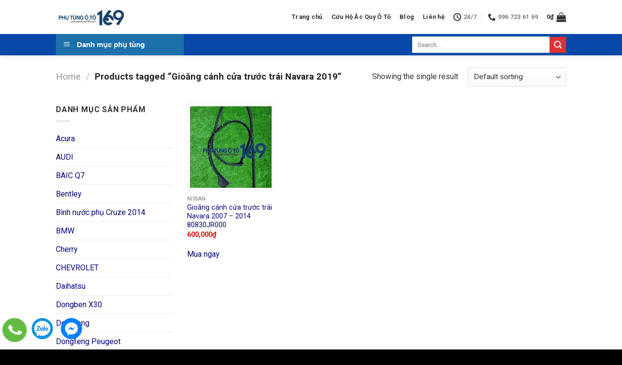

--- FILE ---
content_type: text/html; charset=UTF-8
request_url: https://phutung169.com/tu-khoa-san-pham/gioang-canh-cua-truoc-trai-navara-2019/
body_size: 92783
content:
<!DOCTYPE html>
<!--[if IE 9 ]> <html lang="vi" class="ie9 loading-site no-js"> <![endif]-->
<!--[if IE 8 ]> <html lang="vi" class="ie8 loading-site no-js"> <![endif]-->
<!--[if (gte IE 9)|!(IE)]><!--><html lang="vi" class="loading-site no-js"> <!--<![endif]-->
<head>
	<meta charset="UTF-8" />
	<link rel="profile" href="https://gmpg.org/xfn/11" />
	<link rel="pingback" href="https://phutung169.com/xmlrpc.php" />

	<script>(function(html){html.className = html.className.replace(/\bno-js\b/,'js')})(document.documentElement);</script>
<meta name='robots' content='index, follow, max-image-preview:large, max-snippet:-1, max-video-preview:-1' />
<meta name="viewport" content="width=device-width, initial-scale=1, maximum-scale=1" />
	<!-- This site is optimized with the Yoast SEO plugin v20.5 - https://yoast.com/wordpress/plugins/seo/ -->
	<title>Gioăng cánh cửa trước trái Navara 2019 - Phụ Tùng 169</title>
	<link rel="canonical" href="https://phutung169.com/tu-khoa-san-pham/gioang-canh-cua-truoc-trai-navara-2019/" />
	<meta property="og:locale" content="vi_VN" />
	<meta property="og:type" content="article" />
	<meta property="og:title" content="Gioăng cánh cửa trước trái Navara 2019 - Phụ Tùng 169" />
	<meta property="og:url" content="https://phutung169.com/tu-khoa-san-pham/gioang-canh-cua-truoc-trai-navara-2019/" />
	<meta property="og:site_name" content="Phụ Tùng 169" />
	<meta name="twitter:card" content="summary_large_image" />
	<script type="application/ld+json" class="yoast-schema-graph">{"@context":"https://schema.org","@graph":[{"@type":"CollectionPage","@id":"https://phutung169.com/tu-khoa-san-pham/gioang-canh-cua-truoc-trai-navara-2019/","url":"https://phutung169.com/tu-khoa-san-pham/gioang-canh-cua-truoc-trai-navara-2019/","name":"Gioăng cánh cửa trước trái Navara 2019 - Phụ Tùng 169","isPartOf":{"@id":"https://phutung169.com/#website"},"primaryImageOfPage":{"@id":"https://phutung169.com/tu-khoa-san-pham/gioang-canh-cua-truoc-trai-navara-2019/#primaryimage"},"image":{"@id":"https://phutung169.com/tu-khoa-san-pham/gioang-canh-cua-truoc-trai-navara-2019/#primaryimage"},"thumbnailUrl":"https://phutung169.com/wp-content/uploads/2022/03/Gioang-canh-cua-Navara.jpg?v=1648198963","breadcrumb":{"@id":"https://phutung169.com/tu-khoa-san-pham/gioang-canh-cua-truoc-trai-navara-2019/#breadcrumb"},"inLanguage":"vi"},{"@type":"ImageObject","inLanguage":"vi","@id":"https://phutung169.com/tu-khoa-san-pham/gioang-canh-cua-truoc-trai-navara-2019/#primaryimage","url":"https://phutung169.com/wp-content/uploads/2022/03/Gioang-canh-cua-Navara.jpg?v=1648198963","contentUrl":"https://phutung169.com/wp-content/uploads/2022/03/Gioang-canh-cua-Navara.jpg?v=1648198963","width":960,"height":1280,"caption":"Gioăng cánh cửa sau trái Navara"},{"@type":"BreadcrumbList","@id":"https://phutung169.com/tu-khoa-san-pham/gioang-canh-cua-truoc-trai-navara-2019/#breadcrumb","itemListElement":[{"@type":"ListItem","position":1,"name":"Trang chủ","item":"https://phutung169.com/"},{"@type":"ListItem","position":2,"name":"Gioăng cánh cửa trước trái Navara 2019"}]},{"@type":"WebSite","@id":"https://phutung169.com/#website","url":"https://phutung169.com/","name":"Phụ Tùng 169","description":"Địa chỉ mua phụ tùng uy tín","publisher":{"@id":"https://phutung169.com/#organization"},"potentialAction":[{"@type":"SearchAction","target":{"@type":"EntryPoint","urlTemplate":"https://phutung169.com/?s={search_term_string}"},"query-input":"required name=search_term_string"}],"inLanguage":"vi"},{"@type":"Organization","@id":"https://phutung169.com/#organization","name":"Phụ tùng 169","url":"https://phutung169.com/","logo":{"@type":"ImageObject","inLanguage":"vi","@id":"https://phutung169.com/#/schema/logo/image/","url":"https://phutung169.com/wp-content/uploads/2019/12/logo_phutung169-1.png","contentUrl":"https://phutung169.com/wp-content/uploads/2019/12/logo_phutung169-1.png","width":203,"height":61,"caption":"Phụ tùng 169"},"image":{"@id":"https://phutung169.com/#/schema/logo/image/"},"sameAs":["https://www.facebook.com/phutungauto169/"]}]}</script>
	<!-- / Yoast SEO plugin. -->


<link rel='dns-prefetch' href='//cdn.jsdelivr.net' />
<link rel='dns-prefetch' href='//fonts.googleapis.com' />
<link rel="alternate" type="application/rss+xml" title="Dòng thông tin Phụ Tùng 169 &raquo;" href="https://phutung169.com/feed/" />
<link rel="alternate" type="application/rss+xml" title="Nguồn cấp Phụ Tùng 169 &raquo; Gioăng cánh cửa trước trái Navara 2019 Tag" href="https://phutung169.com/tu-khoa-san-pham/gioang-canh-cua-truoc-trai-navara-2019/feed/" />
<link rel="prefetch" href="https://phutung169.com/wp-content/themes/flatsome/assets/js/chunk.countup.fe2c1016.js" />
<link rel="prefetch" href="https://phutung169.com/wp-content/themes/flatsome/assets/js/chunk.sticky-sidebar.a58a6557.js" />
<link rel="prefetch" href="https://phutung169.com/wp-content/themes/flatsome/assets/js/chunk.tooltips.29144c1c.js" />
<link rel="prefetch" href="https://phutung169.com/wp-content/themes/flatsome/assets/js/chunk.vendors-popups.947eca5c.js" />
<link rel="prefetch" href="https://phutung169.com/wp-content/themes/flatsome/assets/js/chunk.vendors-slider.f0d2cbc9.js" />
<style id='wp-img-auto-sizes-contain-inline-css' type='text/css'>
img:is([sizes=auto i],[sizes^="auto," i]){contain-intrinsic-size:3000px 1500px}
/*# sourceURL=wp-img-auto-sizes-contain-inline-css */
</style>
<link rel='stylesheet' id='dashicons-css' href='https://phutung169.com/wp-includes/css/dashicons.css?ver=6.9' type='text/css' media='all' />
<link rel='stylesheet' id='menu-icons-extra-css' href='https://phutung169.com/wp-content/plugins/ot-flatsome-vertical-menu/libs/menu-icons/css/extra.css?ver=0.12.2' type='text/css' media='all' />
<style id='wp-emoji-styles-inline-css' type='text/css'>

	img.wp-smiley, img.emoji {
		display: inline !important;
		border: none !important;
		box-shadow: none !important;
		height: 1em !important;
		width: 1em !important;
		margin: 0 0.07em !important;
		vertical-align: -0.1em !important;
		background: none !important;
		padding: 0 !important;
	}
/*# sourceURL=wp-emoji-styles-inline-css */
</style>
<style id='wp-block-library-inline-css' type='text/css'>
:root{
  --wp-block-synced-color:#7a00df;
  --wp-block-synced-color--rgb:122, 0, 223;
  --wp-bound-block-color:var(--wp-block-synced-color);
  --wp-editor-canvas-background:#ddd;
  --wp-admin-theme-color:#007cba;
  --wp-admin-theme-color--rgb:0, 124, 186;
  --wp-admin-theme-color-darker-10:#006ba1;
  --wp-admin-theme-color-darker-10--rgb:0, 107, 160.5;
  --wp-admin-theme-color-darker-20:#005a87;
  --wp-admin-theme-color-darker-20--rgb:0, 90, 135;
  --wp-admin-border-width-focus:2px;
}
@media (min-resolution:192dpi){
  :root{
    --wp-admin-border-width-focus:1.5px;
  }
}
.wp-element-button{
  cursor:pointer;
}

:root .has-very-light-gray-background-color{
  background-color:#eee;
}
:root .has-very-dark-gray-background-color{
  background-color:#313131;
}
:root .has-very-light-gray-color{
  color:#eee;
}
:root .has-very-dark-gray-color{
  color:#313131;
}
:root .has-vivid-green-cyan-to-vivid-cyan-blue-gradient-background{
  background:linear-gradient(135deg, #00d084, #0693e3);
}
:root .has-purple-crush-gradient-background{
  background:linear-gradient(135deg, #34e2e4, #4721fb 50%, #ab1dfe);
}
:root .has-hazy-dawn-gradient-background{
  background:linear-gradient(135deg, #faaca8, #dad0ec);
}
:root .has-subdued-olive-gradient-background{
  background:linear-gradient(135deg, #fafae1, #67a671);
}
:root .has-atomic-cream-gradient-background{
  background:linear-gradient(135deg, #fdd79a, #004a59);
}
:root .has-nightshade-gradient-background{
  background:linear-gradient(135deg, #330968, #31cdcf);
}
:root .has-midnight-gradient-background{
  background:linear-gradient(135deg, #020381, #2874fc);
}
:root{
  --wp--preset--font-size--normal:16px;
  --wp--preset--font-size--huge:42px;
}

.has-regular-font-size{
  font-size:1em;
}

.has-larger-font-size{
  font-size:2.625em;
}

.has-normal-font-size{
  font-size:var(--wp--preset--font-size--normal);
}

.has-huge-font-size{
  font-size:var(--wp--preset--font-size--huge);
}

.has-text-align-center{
  text-align:center;
}

.has-text-align-left{
  text-align:left;
}

.has-text-align-right{
  text-align:right;
}

.has-fit-text{
  white-space:nowrap !important;
}

#end-resizable-editor-section{
  display:none;
}

.aligncenter{
  clear:both;
}

.items-justified-left{
  justify-content:flex-start;
}

.items-justified-center{
  justify-content:center;
}

.items-justified-right{
  justify-content:flex-end;
}

.items-justified-space-between{
  justify-content:space-between;
}

.screen-reader-text{
  border:0;
  clip-path:inset(50%);
  height:1px;
  margin:-1px;
  overflow:hidden;
  padding:0;
  position:absolute;
  width:1px;
  word-wrap:normal !important;
}

.screen-reader-text:focus{
  background-color:#ddd;
  clip-path:none;
  color:#444;
  display:block;
  font-size:1em;
  height:auto;
  left:5px;
  line-height:normal;
  padding:15px 23px 14px;
  text-decoration:none;
  top:5px;
  width:auto;
  z-index:100000;
}
html :where(.has-border-color){
  border-style:solid;
}

html :where([style*=border-top-color]){
  border-top-style:solid;
}

html :where([style*=border-right-color]){
  border-right-style:solid;
}

html :where([style*=border-bottom-color]){
  border-bottom-style:solid;
}

html :where([style*=border-left-color]){
  border-left-style:solid;
}

html :where([style*=border-width]){
  border-style:solid;
}

html :where([style*=border-top-width]){
  border-top-style:solid;
}

html :where([style*=border-right-width]){
  border-right-style:solid;
}

html :where([style*=border-bottom-width]){
  border-bottom-style:solid;
}

html :where([style*=border-left-width]){
  border-left-style:solid;
}
html :where(img[class*=wp-image-]){
  height:auto;
  max-width:100%;
}
:where(figure){
  margin:0 0 1em;
}

html :where(.is-position-sticky){
  --wp-admin--admin-bar--position-offset:var(--wp-admin--admin-bar--height, 0px);
}

@media screen and (max-width:600px){
  html :where(.is-position-sticky){
    --wp-admin--admin-bar--position-offset:0px;
  }
}

/*# sourceURL=wp-block-library-inline-css */
</style><style id='global-styles-inline-css' type='text/css'>
:root{--wp--preset--aspect-ratio--square: 1;--wp--preset--aspect-ratio--4-3: 4/3;--wp--preset--aspect-ratio--3-4: 3/4;--wp--preset--aspect-ratio--3-2: 3/2;--wp--preset--aspect-ratio--2-3: 2/3;--wp--preset--aspect-ratio--16-9: 16/9;--wp--preset--aspect-ratio--9-16: 9/16;--wp--preset--color--black: #000000;--wp--preset--color--cyan-bluish-gray: #abb8c3;--wp--preset--color--white: #ffffff;--wp--preset--color--pale-pink: #f78da7;--wp--preset--color--vivid-red: #cf2e2e;--wp--preset--color--luminous-vivid-orange: #ff6900;--wp--preset--color--luminous-vivid-amber: #fcb900;--wp--preset--color--light-green-cyan: #7bdcb5;--wp--preset--color--vivid-green-cyan: #00d084;--wp--preset--color--pale-cyan-blue: #8ed1fc;--wp--preset--color--vivid-cyan-blue: #0693e3;--wp--preset--color--vivid-purple: #9b51e0;--wp--preset--gradient--vivid-cyan-blue-to-vivid-purple: linear-gradient(135deg,rgb(6,147,227) 0%,rgb(155,81,224) 100%);--wp--preset--gradient--light-green-cyan-to-vivid-green-cyan: linear-gradient(135deg,rgb(122,220,180) 0%,rgb(0,208,130) 100%);--wp--preset--gradient--luminous-vivid-amber-to-luminous-vivid-orange: linear-gradient(135deg,rgb(252,185,0) 0%,rgb(255,105,0) 100%);--wp--preset--gradient--luminous-vivid-orange-to-vivid-red: linear-gradient(135deg,rgb(255,105,0) 0%,rgb(207,46,46) 100%);--wp--preset--gradient--very-light-gray-to-cyan-bluish-gray: linear-gradient(135deg,rgb(238,238,238) 0%,rgb(169,184,195) 100%);--wp--preset--gradient--cool-to-warm-spectrum: linear-gradient(135deg,rgb(74,234,220) 0%,rgb(151,120,209) 20%,rgb(207,42,186) 40%,rgb(238,44,130) 60%,rgb(251,105,98) 80%,rgb(254,248,76) 100%);--wp--preset--gradient--blush-light-purple: linear-gradient(135deg,rgb(255,206,236) 0%,rgb(152,150,240) 100%);--wp--preset--gradient--blush-bordeaux: linear-gradient(135deg,rgb(254,205,165) 0%,rgb(254,45,45) 50%,rgb(107,0,62) 100%);--wp--preset--gradient--luminous-dusk: linear-gradient(135deg,rgb(255,203,112) 0%,rgb(199,81,192) 50%,rgb(65,88,208) 100%);--wp--preset--gradient--pale-ocean: linear-gradient(135deg,rgb(255,245,203) 0%,rgb(182,227,212) 50%,rgb(51,167,181) 100%);--wp--preset--gradient--electric-grass: linear-gradient(135deg,rgb(202,248,128) 0%,rgb(113,206,126) 100%);--wp--preset--gradient--midnight: linear-gradient(135deg,rgb(2,3,129) 0%,rgb(40,116,252) 100%);--wp--preset--font-size--small: 13px;--wp--preset--font-size--medium: 20px;--wp--preset--font-size--large: 36px;--wp--preset--font-size--x-large: 42px;--wp--preset--spacing--20: 0.44rem;--wp--preset--spacing--30: 0.67rem;--wp--preset--spacing--40: 1rem;--wp--preset--spacing--50: 1.5rem;--wp--preset--spacing--60: 2.25rem;--wp--preset--spacing--70: 3.38rem;--wp--preset--spacing--80: 5.06rem;--wp--preset--shadow--natural: 6px 6px 9px rgba(0, 0, 0, 0.2);--wp--preset--shadow--deep: 12px 12px 50px rgba(0, 0, 0, 0.4);--wp--preset--shadow--sharp: 6px 6px 0px rgba(0, 0, 0, 0.2);--wp--preset--shadow--outlined: 6px 6px 0px -3px rgb(255, 255, 255), 6px 6px rgb(0, 0, 0);--wp--preset--shadow--crisp: 6px 6px 0px rgb(0, 0, 0);}:where(.is-layout-flex){gap: 0.5em;}:where(.is-layout-grid){gap: 0.5em;}body .is-layout-flex{display: flex;}.is-layout-flex{flex-wrap: wrap;align-items: center;}.is-layout-flex > :is(*, div){margin: 0;}body .is-layout-grid{display: grid;}.is-layout-grid > :is(*, div){margin: 0;}:where(.wp-block-columns.is-layout-flex){gap: 2em;}:where(.wp-block-columns.is-layout-grid){gap: 2em;}:where(.wp-block-post-template.is-layout-flex){gap: 1.25em;}:where(.wp-block-post-template.is-layout-grid){gap: 1.25em;}.has-black-color{color: var(--wp--preset--color--black) !important;}.has-cyan-bluish-gray-color{color: var(--wp--preset--color--cyan-bluish-gray) !important;}.has-white-color{color: var(--wp--preset--color--white) !important;}.has-pale-pink-color{color: var(--wp--preset--color--pale-pink) !important;}.has-vivid-red-color{color: var(--wp--preset--color--vivid-red) !important;}.has-luminous-vivid-orange-color{color: var(--wp--preset--color--luminous-vivid-orange) !important;}.has-luminous-vivid-amber-color{color: var(--wp--preset--color--luminous-vivid-amber) !important;}.has-light-green-cyan-color{color: var(--wp--preset--color--light-green-cyan) !important;}.has-vivid-green-cyan-color{color: var(--wp--preset--color--vivid-green-cyan) !important;}.has-pale-cyan-blue-color{color: var(--wp--preset--color--pale-cyan-blue) !important;}.has-vivid-cyan-blue-color{color: var(--wp--preset--color--vivid-cyan-blue) !important;}.has-vivid-purple-color{color: var(--wp--preset--color--vivid-purple) !important;}.has-black-background-color{background-color: var(--wp--preset--color--black) !important;}.has-cyan-bluish-gray-background-color{background-color: var(--wp--preset--color--cyan-bluish-gray) !important;}.has-white-background-color{background-color: var(--wp--preset--color--white) !important;}.has-pale-pink-background-color{background-color: var(--wp--preset--color--pale-pink) !important;}.has-vivid-red-background-color{background-color: var(--wp--preset--color--vivid-red) !important;}.has-luminous-vivid-orange-background-color{background-color: var(--wp--preset--color--luminous-vivid-orange) !important;}.has-luminous-vivid-amber-background-color{background-color: var(--wp--preset--color--luminous-vivid-amber) !important;}.has-light-green-cyan-background-color{background-color: var(--wp--preset--color--light-green-cyan) !important;}.has-vivid-green-cyan-background-color{background-color: var(--wp--preset--color--vivid-green-cyan) !important;}.has-pale-cyan-blue-background-color{background-color: var(--wp--preset--color--pale-cyan-blue) !important;}.has-vivid-cyan-blue-background-color{background-color: var(--wp--preset--color--vivid-cyan-blue) !important;}.has-vivid-purple-background-color{background-color: var(--wp--preset--color--vivid-purple) !important;}.has-black-border-color{border-color: var(--wp--preset--color--black) !important;}.has-cyan-bluish-gray-border-color{border-color: var(--wp--preset--color--cyan-bluish-gray) !important;}.has-white-border-color{border-color: var(--wp--preset--color--white) !important;}.has-pale-pink-border-color{border-color: var(--wp--preset--color--pale-pink) !important;}.has-vivid-red-border-color{border-color: var(--wp--preset--color--vivid-red) !important;}.has-luminous-vivid-orange-border-color{border-color: var(--wp--preset--color--luminous-vivid-orange) !important;}.has-luminous-vivid-amber-border-color{border-color: var(--wp--preset--color--luminous-vivid-amber) !important;}.has-light-green-cyan-border-color{border-color: var(--wp--preset--color--light-green-cyan) !important;}.has-vivid-green-cyan-border-color{border-color: var(--wp--preset--color--vivid-green-cyan) !important;}.has-pale-cyan-blue-border-color{border-color: var(--wp--preset--color--pale-cyan-blue) !important;}.has-vivid-cyan-blue-border-color{border-color: var(--wp--preset--color--vivid-cyan-blue) !important;}.has-vivid-purple-border-color{border-color: var(--wp--preset--color--vivid-purple) !important;}.has-vivid-cyan-blue-to-vivid-purple-gradient-background{background: var(--wp--preset--gradient--vivid-cyan-blue-to-vivid-purple) !important;}.has-light-green-cyan-to-vivid-green-cyan-gradient-background{background: var(--wp--preset--gradient--light-green-cyan-to-vivid-green-cyan) !important;}.has-luminous-vivid-amber-to-luminous-vivid-orange-gradient-background{background: var(--wp--preset--gradient--luminous-vivid-amber-to-luminous-vivid-orange) !important;}.has-luminous-vivid-orange-to-vivid-red-gradient-background{background: var(--wp--preset--gradient--luminous-vivid-orange-to-vivid-red) !important;}.has-very-light-gray-to-cyan-bluish-gray-gradient-background{background: var(--wp--preset--gradient--very-light-gray-to-cyan-bluish-gray) !important;}.has-cool-to-warm-spectrum-gradient-background{background: var(--wp--preset--gradient--cool-to-warm-spectrum) !important;}.has-blush-light-purple-gradient-background{background: var(--wp--preset--gradient--blush-light-purple) !important;}.has-blush-bordeaux-gradient-background{background: var(--wp--preset--gradient--blush-bordeaux) !important;}.has-luminous-dusk-gradient-background{background: var(--wp--preset--gradient--luminous-dusk) !important;}.has-pale-ocean-gradient-background{background: var(--wp--preset--gradient--pale-ocean) !important;}.has-electric-grass-gradient-background{background: var(--wp--preset--gradient--electric-grass) !important;}.has-midnight-gradient-background{background: var(--wp--preset--gradient--midnight) !important;}.has-small-font-size{font-size: var(--wp--preset--font-size--small) !important;}.has-medium-font-size{font-size: var(--wp--preset--font-size--medium) !important;}.has-large-font-size{font-size: var(--wp--preset--font-size--large) !important;}.has-x-large-font-size{font-size: var(--wp--preset--font-size--x-large) !important;}
/*# sourceURL=global-styles-inline-css */
</style>
<style id='core-block-supports-inline-css' type='text/css'>
/**
 * Core styles: block-supports
 */

/*# sourceURL=core-block-supports-inline-css */
</style>

<style id='classic-theme-styles-inline-css' type='text/css'>
/**
 * These rules are needed for backwards compatibility.
 * They should match the button element rules in the base theme.json file.
 */
.wp-block-button__link {
	color: #ffffff;
	background-color: #32373c;
	border-radius: 9999px; /* 100% causes an oval, but any explicit but really high value retains the pill shape. */

	/* This needs a low specificity so it won't override the rules from the button element if defined in theme.json. */
	box-shadow: none;
	text-decoration: none;

	/* The extra 2px are added to size solids the same as the outline versions.*/
	padding: calc(0.667em + 2px) calc(1.333em + 2px);

	font-size: 1.125em;
}

.wp-block-file__button {
	background: #32373c;
	color: #ffffff;
	text-decoration: none;
}

/*# sourceURL=/wp-includes/css/classic-themes.css */
</style>
<link rel='stylesheet' id='contact-form-7-css' href='https://phutung169.com/wp-content/plugins/contact-form-7/includes/css/styles.css?ver=5.4' type='text/css' media='all' />
<link rel='stylesheet' id='devvn-quickbuy-style-css' href='https://phutung169.com/wp-content/plugins/devvn-quick-buy/css/devvn-quick-buy.css?ver=2.0.0' type='text/css' media='all' />
<link rel='stylesheet' id='ot-vertical-menu-css-css' href='https://phutung169.com/wp-content/plugins/ot-flatsome-vertical-menu/assets/css/style.css?ver=1.2.3' type='text/css' media='all' />
<style id='woocommerce-inline-inline-css' type='text/css'>
.woocommerce form .form-row .required { visibility: visible; }
/*# sourceURL=woocommerce-inline-inline-css */
</style>
<link rel='stylesheet' id='flatsome-main-css' href='https://phutung169.com/wp-content/themes/flatsome/assets/css/flatsome.css?ver=3.15.6' type='text/css' media='all' />
<style id='flatsome-main-inline-css' type='text/css'>
@font-face {
				font-family: "fl-icons";
				font-display: block;
				src: url(https://phutung169.com/wp-content/themes/flatsome/assets/css/icons/fl-icons.eot?v=3.15.6);
				src:
					url(https://phutung169.com/wp-content/themes/flatsome/assets/css/icons/fl-icons.eot#iefix?v=3.15.6) format("embedded-opentype"),
					url(https://phutung169.com/wp-content/themes/flatsome/assets/css/icons/fl-icons.woff2?v=3.15.6) format("woff2"),
					url(https://phutung169.com/wp-content/themes/flatsome/assets/css/icons/fl-icons.ttf?v=3.15.6) format("truetype"),
					url(https://phutung169.com/wp-content/themes/flatsome/assets/css/icons/fl-icons.woff?v=3.15.6) format("woff"),
					url(https://phutung169.com/wp-content/themes/flatsome/assets/css/icons/fl-icons.svg?v=3.15.6#fl-icons) format("svg");
			}
/*# sourceURL=flatsome-main-inline-css */
</style>
<link rel='stylesheet' id='flatsome-shop-css' href='https://phutung169.com/wp-content/themes/flatsome/assets/css/flatsome-shop.css?ver=3.15.6' type='text/css' media='all' />
<link rel='stylesheet' id='flatsome-style-css' href='https://phutung169.com/wp-content/themes/flatsome-child/style.css?ver=3.0' type='text/css' media='all' />
<link rel='stylesheet' id='flatsome-googlefonts-css' href='//fonts.googleapis.com/css?family=Roboto%3Aregular%2C700%2Cregular%2C700%2Cregular&#038;display=swap&#038;ver=3.9' type='text/css' media='all' />
<script type="text/template" id="tmpl-variation-template">
	<div class="woocommerce-variation-description">{{{ data.variation.variation_description }}}</div>
	<div class="woocommerce-variation-price">{{{ data.variation.price_html }}}</div>
	<div class="woocommerce-variation-availability">{{{ data.variation.availability_html }}}</div>
</script>
<script type="text/template" id="tmpl-unavailable-variation-template">
	<p>Sorry, this product is unavailable. Please choose a different combination.</p>
</script>
<script type="text/javascript" src="https://phutung169.com/wp-includes/js/jquery/jquery.js?ver=3.7.1" id="jquery-core-js"></script>
<script type="text/javascript" src="https://phutung169.com/wp-includes/js/jquery/jquery-migrate.js?ver=3.4.1" id="jquery-migrate-js"></script>
<link rel="https://api.w.org/" href="https://phutung169.com/wp-json/" /><link rel="alternate" title="JSON" type="application/json" href="https://phutung169.com/wp-json/wp/v2/product_tag/77156" /><link rel="EditURI" type="application/rsd+xml" title="RSD" href="https://phutung169.com/xmlrpc.php?rsd" />
<meta name="generator" content="WordPress 6.9" />
<meta name="generator" content="WooCommerce 6.7.0" />
<!-- Google Tag Manager -->
<script>(function(w,d,s,l,i){w[l]=w[l]||[];w[l].push({'gtm.start':
new Date().getTime(),event:'gtm.js'});var f=d.getElementsByTagName(s)[0],
j=d.createElement(s),dl=l!='dataLayer'?'&l='+l:'';j.async=true;j.src=
'https://www.googletagmanager.com/gtm.js?id='+i+dl;f.parentNode.insertBefore(j,f);
})(window,document,'script','dataLayer','GTM-52GDWKZ5');</script>
<!-- End Google Tag Manager -->
<!-- Google tag (gtag.js) -->
<script async src="https://www.googletagmanager.com/gtag/js?id=G-YXD34QJ3FZ"></script>
<script>
  window.dataLayer = window.dataLayer || [];
  function gtag(){dataLayer.push(arguments);}
  gtag('js', new Date());

  gtag('config', 'G-YXD34QJ3FZ');
</script>
<style>.bg{opacity: 0; transition: opacity 1s; -webkit-transition: opacity 1s;} .bg-loaded{opacity: 1;}</style><!--[if IE]><link rel="stylesheet" type="text/css" href="https://phutung169.com/wp-content/themes/flatsome/assets/css/ie-fallback.css"><script src="//cdnjs.cloudflare.com/ajax/libs/html5shiv/3.6.1/html5shiv.js"></script><script>var head = document.getElementsByTagName('head')[0],style = document.createElement('style');style.type = 'text/css';style.styleSheet.cssText = ':before,:after{content:none !important';head.appendChild(style);setTimeout(function(){head.removeChild(style);}, 0);</script><script src="https://phutung169.com/wp-content/themes/flatsome/assets/libs/ie-flexibility.js"></script><![endif]-->	<noscript><style>.woocommerce-product-gallery{ opacity: 1 !important; }</style></noscript>
	<link rel="icon" href="https://phutung169.com/wp-content/uploads/2019/10/cropped-logo-1-32x32.png?v=1571934588" sizes="32x32" />
<link rel="icon" href="https://phutung169.com/wp-content/uploads/2019/10/cropped-logo-1-192x192.png?v=1571934588" sizes="192x192" />
<link rel="apple-touch-icon" href="https://phutung169.com/wp-content/uploads/2019/10/cropped-logo-1-180x180.png?v=1571934588" />
<meta name="msapplication-TileImage" content="https://phutung169.com/wp-content/uploads/2019/10/cropped-logo-1-270x270.png?v=1571934588" />
<style id="custom-css" type="text/css">:root {--primary-color: #05057a;}.header-main{height: 70px}#logo img{max-height: 70px}#logo{width:143px;}.header-top{min-height: 30px}.transparent .header-main{height: 90px}.transparent #logo img{max-height: 90px}.has-transparent + .page-title:first-of-type,.has-transparent + #main > .page-title,.has-transparent + #main > div > .page-title,.has-transparent + #main .page-header-wrapper:first-of-type .page-title{padding-top: 140px;}.header.show-on-scroll,.stuck .header-main{height:70px!important}.stuck #logo img{max-height: 70px!important}.search-form{ width: 41%;}.header-bottom {background-color: #0848a8}.header-main .nav > li > a{line-height: 16px }.stuck .header-main .nav > li > a{line-height: 50px }@media (max-width: 549px) {.header-main{height: 70px}#logo img{max-height: 70px}}.nav-dropdown-has-arrow.nav-dropdown-has-border li.has-dropdown:before{border-bottom-color: #ffffff;}.nav .nav-dropdown{border-color: #ffffff }.nav-dropdown{font-size:100%}.nav-dropdown-has-arrow li.has-dropdown:after{border-bottom-color: #ffffff;}.nav .nav-dropdown{background-color: #ffffff}.header-top{background-color:#f1f1f1!important;}/* Color */.accordion-title.active, .has-icon-bg .icon .icon-inner,.logo a, .primary.is-underline, .primary.is-link, .badge-outline .badge-inner, .nav-outline > li.active> a,.nav-outline >li.active > a, .cart-icon strong,[data-color='primary'], .is-outline.primary{color: #05057a;}/* Color !important */[data-text-color="primary"]{color: #05057a!important;}/* Background Color */[data-text-bg="primary"]{background-color: #05057a;}/* Background */.scroll-to-bullets a,.featured-title, .label-new.menu-item > a:after, .nav-pagination > li > .current,.nav-pagination > li > span:hover,.nav-pagination > li > a:hover,.has-hover:hover .badge-outline .badge-inner,button[type="submit"], .button.wc-forward:not(.checkout):not(.checkout-button), .button.submit-button, .button.primary:not(.is-outline),.featured-table .title,.is-outline:hover, .has-icon:hover .icon-label,.nav-dropdown-bold .nav-column li > a:hover, .nav-dropdown.nav-dropdown-bold > li > a:hover, .nav-dropdown-bold.dark .nav-column li > a:hover, .nav-dropdown.nav-dropdown-bold.dark > li > a:hover, .header-vertical-menu__opener ,.is-outline:hover, .tagcloud a:hover,.grid-tools a, input[type='submit']:not(.is-form), .box-badge:hover .box-text, input.button.alt,.nav-box > li > a:hover,.nav-box > li.active > a,.nav-pills > li.active > a ,.current-dropdown .cart-icon strong, .cart-icon:hover strong, .nav-line-bottom > li > a:before, .nav-line-grow > li > a:before, .nav-line > li > a:before,.banner, .header-top, .slider-nav-circle .flickity-prev-next-button:hover svg, .slider-nav-circle .flickity-prev-next-button:hover .arrow, .primary.is-outline:hover, .button.primary:not(.is-outline), input[type='submit'].primary, input[type='submit'].primary, input[type='reset'].button, input[type='button'].primary, .badge-inner{background-color: #05057a;}/* Border */.nav-vertical.nav-tabs > li.active > a,.scroll-to-bullets a.active,.nav-pagination > li > .current,.nav-pagination > li > span:hover,.nav-pagination > li > a:hover,.has-hover:hover .badge-outline .badge-inner,.accordion-title.active,.featured-table,.is-outline:hover, .tagcloud a:hover,blockquote, .has-border, .cart-icon strong:after,.cart-icon strong,.blockUI:before, .processing:before,.loading-spin, .slider-nav-circle .flickity-prev-next-button:hover svg, .slider-nav-circle .flickity-prev-next-button:hover .arrow, .primary.is-outline:hover{border-color: #05057a}.nav-tabs > li.active > a{border-top-color: #05057a}.widget_shopping_cart_content .blockUI.blockOverlay:before { border-left-color: #05057a }.woocommerce-checkout-review-order .blockUI.blockOverlay:before { border-left-color: #05057a }/* Fill */.slider .flickity-prev-next-button:hover svg,.slider .flickity-prev-next-button:hover .arrow{fill: #05057a;}/* Background Color */[data-icon-label]:after, .secondary.is-underline:hover,.secondary.is-outline:hover,.icon-label,.button.secondary:not(.is-outline),.button.alt:not(.is-outline), .badge-inner.on-sale, .button.checkout, .single_add_to_cart_button, .current .breadcrumb-step{ background-color:#dd3333; }[data-text-bg="secondary"]{background-color: #dd3333;}/* Color */.secondary.is-underline,.secondary.is-link, .secondary.is-outline,.stars a.active, .star-rating:before, .woocommerce-page .star-rating:before,.star-rating span:before, .color-secondary{color: #dd3333}/* Color !important */[data-text-color="secondary"]{color: #dd3333!important;}/* Border */.secondary.is-outline:hover{border-color:#dd3333}.success.is-underline:hover,.success.is-outline:hover,.success{background-color: #12b963}.success-color, .success.is-link, .success.is-outline{color: #12b963;}.success-border{border-color: #12b963!important;}/* Color !important */[data-text-color="success"]{color: #12b963!important;}/* Background Color */[data-text-bg="success"]{background-color: #12b963;}body{font-size: 100%;}@media screen and (max-width: 549px){body{font-size: 100%;}}body{font-family:"Roboto", sans-serif}body{font-weight: 0}body{color: #333333}.nav > li > a {font-family:"Roboto", sans-serif;}.mobile-sidebar-levels-2 .nav > li > ul > li > a {font-family:"Roboto", sans-serif;}.nav > li > a {font-weight: 700;}.mobile-sidebar-levels-2 .nav > li > ul > li > a {font-weight: 700;}h1,h2,h3,h4,h5,h6,.heading-font, .off-canvas-center .nav-sidebar.nav-vertical > li > a{font-family: "Roboto", sans-serif;}h1,h2,h3,h4,h5,h6,.heading-font,.banner h1,.banner h2{font-weight: 700;}h1,h2,h3,h4,h5,h6,.heading-font{color: #05057a;}.breadcrumbs{text-transform: none;}button,.button{text-transform: none;}.nav > li > a, .links > li > a{text-transform: none;}.alt-font{font-family: "Roboto", sans-serif;}.alt-font{font-weight: 0!important;}.header:not(.transparent) .header-nav-main.nav > li > a {color: #333333;}.header:not(.transparent) .header-nav-main.nav > li > a:hover,.header:not(.transparent) .header-nav-main.nav > li.active > a,.header:not(.transparent) .header-nav-main.nav > li.current > a,.header:not(.transparent) .header-nav-main.nav > li > a.active,.header:not(.transparent) .header-nav-main.nav > li > a.current{color: #17416a;}.header-nav-main.nav-line-bottom > li > a:before,.header-nav-main.nav-line-grow > li > a:before,.header-nav-main.nav-line > li > a:before,.header-nav-main.nav-box > li > a:hover,.header-nav-main.nav-box > li.active > a,.header-nav-main.nav-pills > li > a:hover,.header-nav-main.nav-pills > li.active > a{color:#FFF!important;background-color: #17416a;}a{color: #05057a;}@media screen and (min-width: 550px){.products .box-vertical .box-image{min-width: 247px!important;width: 247px!important;}}.header-main .social-icons,.header-main .cart-icon strong,.header-main .menu-title,.header-main .header-button > .button.is-outline,.header-main .nav > li > a > i:not(.icon-angle-down){color: #333333!important;}.header-main .header-button > .button.is-outline,.header-main .cart-icon strong:after,.header-main .cart-icon strong{border-color: #333333!important;}.header-main .header-button > .button:not(.is-outline){background-color: #333333!important;}.header-main .current-dropdown .cart-icon strong,.header-main .header-button > .button:hover,.header-main .header-button > .button:hover i,.header-main .header-button > .button:hover span{color:#FFF!important;}.header-main .menu-title:hover,.header-main .social-icons a:hover,.header-main .header-button > .button.is-outline:hover,.header-main .nav > li > a:hover > i:not(.icon-angle-down){color: #17416a!important;}.header-main .current-dropdown .cart-icon strong,.header-main .header-button > .button:hover{background-color: #17416a!important;}.header-main .current-dropdown .cart-icon strong:after,.header-main .current-dropdown .cart-icon strong,.header-main .header-button > .button:hover{border-color: #17416a!important;}.footer-2{background-color: #17416a}.absolute-footer, html{background-color: #000000}.label-new.menu-item > a:after{content:"New";}.label-hot.menu-item > a:after{content:"Hot";}.label-sale.menu-item > a:after{content:"Sale";}.label-popular.menu-item > a:after{content:"Popular";}</style>		<style type="text/css" id="wp-custom-css">
			.product-small.box .box-image {
    border: 1px solid #f1f1f1;
    padding: 5px;
}
.product-short-description p {
    font-size: 14px;
    border-bottom: 1px solid #faf6f6;
    padding: 5px 0;
    margin: 0;
    color: #24067e;
}
h1.product-title.entry-title {
    font-size: 20px;
    color: #05057a;
}
span.amount {
    white-space: nowrap;
    color: #d51010;
    font-weight: bold;
}
.contact_169 p i {
    margin-right: 10px;
    color: #0848a8;
    border-radius: 50%;
    border: 1px solid #d3cbcb;
    height: 30px;
    width: 30px;
    text-align: center;
    vertical-align: middle;
    line-height: 30px;
}
.contact_169 p {
    padding: 0;
    padding: 5px 0;
    border-top: dashed 1px #cecdcd;
	width:50%;
	float:left;
    margin: 0;
}
.contact_169 p a{
	    color: red;
    font-weight: bold;
}
.contact_169 {
    padding: 10px;
    background: #f1f1f1;
    overflow: hidden;
}
.contact_169 h4 {
    color: #0848a8;
	font-size: 14px;
}
form.cart {
    display: none;
}
input.customer-email {
    display: none;
}		</style>
		</head>

<body data-rsssl=1 class="archive tax-product_tag term-gioang-canh-cua-truoc-trai-navara-2019 term-77156 wp-theme-flatsome wp-child-theme-flatsome-child theme-flatsome ot-vertical-menu ot-menu-show-home woocommerce woocommerce-page woocommerce-no-js header-shadow lightbox nav-dropdown-has-arrow nav-dropdown-has-shadow nav-dropdown-has-border">


<a class="skip-link screen-reader-text" href="#main">Skip to content</a>

<div id="wrapper">

	
	<header id="header" class="header has-sticky sticky-jump">
		<div class="header-wrapper">
			<div id="masthead" class="header-main ">
      <div class="header-inner flex-row container logo-left medium-logo-center" role="navigation">

          <!-- Logo -->
          <div id="logo" class="flex-col logo">
            
<!-- Header logo -->
<a href="https://phutung169.com/" title="Phụ Tùng 169 - Địa chỉ mua phụ tùng uy tín" rel="home">
		<img width="143" height="70" src="https://phutung169.com/wp-content/uploads/2019/12/logo_phutung169-1.png" class="header_logo header-logo" alt="Phụ Tùng 169"/><img  width="143" height="70" src="https://phutung169.com/wp-content/uploads/2019/12/logo_phutung169-1.png" class="header-logo-dark" alt="Phụ Tùng 169"/></a>
          </div>

          <!-- Mobile Left Elements -->
          <div class="flex-col show-for-medium flex-left">
            <ul class="mobile-nav nav nav-left ">
              <li class="nav-icon has-icon">
  		<a href="#" data-open="#main-menu" data-pos="left" data-bg="main-menu-overlay" data-color="" class="is-small" aria-label="Menu" aria-controls="main-menu" aria-expanded="false">
		
		  <i class="icon-menu" ></i>
		  		</a>
	</li>            </ul>
          </div>

          <!-- Left Elements -->
          <div class="flex-col hide-for-medium flex-left
            flex-grow">
            <ul class="header-nav header-nav-main nav nav-left  nav-line-bottom nav-spacing-medium nav-uppercase" >
                          </ul>
          </div>

          <!-- Right Elements -->
          <div class="flex-col hide-for-medium flex-right">
            <ul class="header-nav header-nav-main nav nav-right  nav-line-bottom nav-spacing-medium nav-uppercase">
              <li id="menu-item-5826" class="menu-item menu-item-type-post_type menu-item-object-page menu-item-home menu-item-5826 menu-item-design-default"><a href="https://phutung169.com/" class="nav-top-link">Trang chủ</a></li>
<li id="menu-item-5824" class="menu-item menu-item-type-post_type menu-item-object-page menu-item-5824 menu-item-design-default"><a href="https://phutung169.com/cuu-ho-ac-quy-o-to/" class="nav-top-link">Cứu Hộ Ắc Quy Ô Tô</a></li>
<li id="menu-item-5827" class="menu-item menu-item-type-post_type menu-item-object-page menu-item-5827 menu-item-design-default"><a href="https://phutung169.com/blog/" class="nav-top-link">Blog</a></li>
<li id="menu-item-5825" class="menu-item menu-item-type-post_type menu-item-object-page menu-item-5825 menu-item-design-default"><a href="https://phutung169.com/contact-us/" class="nav-top-link">Liên hệ</a></li>
<li class="header-contact-wrapper">
		<ul id="header-contact" class="nav nav-divided nav-uppercase header-contact">
		
					
						<li class="">
			  <a class="tooltip" title="24/7 ">
			  	   <i class="icon-clock" style="font-size:16px;"></i>			        <span>24/7</span>
			  </a>
			 </li>
			
						<li class="">
			  <a href="tel:096 723 61 69" class="tooltip" title="096 723 61 69">
			     <i class="icon-phone" style="font-size:16px;"></i>			      <span>096 723 61 69</span>
			  </a>
			</li>
				</ul>
</li><li class="cart-item has-icon has-dropdown">

<a href="https://phutung169.com/cart/" title="Cart" class="header-cart-link is-small">


<span class="header-cart-title">
          <span class="cart-price"><span class="woocommerce-Price-amount amount"><bdi>0<span class="woocommerce-Price-currencySymbol">&#8363;</span></bdi></span></span>
  </span>

    <i class="icon-shopping-bag"
    data-icon-label="0">
  </i>
  </a>

 <ul class="nav-dropdown nav-dropdown-default">
    <li class="html widget_shopping_cart">
      <div class="widget_shopping_cart_content">
        

	<p class="woocommerce-mini-cart__empty-message">No products in the cart.</p>


      </div>
    </li>
     </ul>

</li>
            </ul>
          </div>

          <!-- Mobile Right Elements -->
          <div class="flex-col show-for-medium flex-right">
            <ul class="mobile-nav nav nav-right ">
              <li class="cart-item has-icon">

      <a href="https://phutung169.com/cart/" class="header-cart-link off-canvas-toggle nav-top-link is-small" data-open="#cart-popup" data-class="off-canvas-cart" title="Cart" data-pos="right">
  
    <i class="icon-shopping-bag"
    data-icon-label="0">
  </i>
  </a>


  <!-- Cart Sidebar Popup -->
  <div id="cart-popup" class="mfp-hide widget_shopping_cart">
  <div class="cart-popup-inner inner-padding">
      <div class="cart-popup-title text-center">
          <h4 class="uppercase">Cart</h4>
          <div class="is-divider"></div>
      </div>
      <div class="widget_shopping_cart_content">
          

	<p class="woocommerce-mini-cart__empty-message">No products in the cart.</p>


      </div>
             <div class="cart-sidebar-content relative"></div>  </div>
  </div>

</li>
            </ul>
          </div>

      </div>
     
      </div><div id="wide-nav" class="header-bottom wide-nav ">
    <div class="flex-row container">

                        <div class="flex-col hide-for-medium flex-left">
                <ul class="nav header-nav header-bottom-nav nav-left  nav-uppercase">
                                <div id="mega-menu-wrap"
                 class="ot-vm-hover">
                <div id="mega-menu-title">
                    <i class="icon-menu"></i> Danh mục phụ tùng                </div>
				<ul id="mega_menu" class="sf-menu sf-vertical"><li id="menu-item-5680" class="menu-item menu-item-type-taxonomy menu-item-object-product_cat menu-item-5680"><a href="https://phutung169.com/danh-muc-san-pham/hyundai/">HYUNDAI</a></li>
<li id="menu-item-5681" class="menu-item menu-item-type-taxonomy menu-item-object-product_cat menu-item-5681"><a href="https://phutung169.com/danh-muc-san-pham/mazda/">MAZDA</a></li>
<li id="menu-item-5682" class="menu-item menu-item-type-taxonomy menu-item-object-product_cat menu-item-5682"><a href="https://phutung169.com/danh-muc-san-pham/kia/">KIA</a></li>
<li id="menu-item-5686" class="menu-item menu-item-type-taxonomy menu-item-object-product_cat menu-item-5686"><a href="https://phutung169.com/danh-muc-san-pham/honda/">HONDA</a></li>
<li id="menu-item-5683" class="menu-item menu-item-type-taxonomy menu-item-object-product_cat menu-item-5683"><a href="https://phutung169.com/danh-muc-san-pham/toyota/">TOYOTA</a></li>
<li id="menu-item-5687" class="menu-item menu-item-type-taxonomy menu-item-object-product_cat menu-item-5687"><a href="https://phutung169.com/danh-muc-san-pham/suzuki/">SUZUKI</a></li>
<li id="menu-item-5684" class="menu-item menu-item-type-taxonomy menu-item-object-product_cat menu-item-5684"><a href="https://phutung169.com/danh-muc-san-pham/mitsubishi/">MITSUBISHI</a></li>
<li id="menu-item-5685" class="menu-item menu-item-type-taxonomy menu-item-object-product_cat menu-item-5685"><a href="https://phutung169.com/danh-muc-san-pham/ford/">FORD</a></li>
<li id="menu-item-5678" class="menu-item menu-item-type-taxonomy menu-item-object-product_cat menu-item-5678"><a href="https://phutung169.com/danh-muc-san-pham/chevrlet/">CHEVROLET</a></li>
</ul>            </div>
			                </ul>
            </div>
            
            
                        <div class="flex-col hide-for-medium flex-right flex-grow">
              <ul class="nav header-nav header-bottom-nav nav-right  nav-uppercase">
                   <li class="header-search-form search-form html relative has-icon">
	<div class="header-search-form-wrapper">
		<div class="searchform-wrapper ux-search-box relative is-normal"><form role="search" method="get" class="searchform" action="https://phutung169.com/">
	<div class="flex-row relative">
						<div class="flex-col flex-grow">
			<label class="screen-reader-text" for="woocommerce-product-search-field-0">Search for:</label>
			<input type="search" id="woocommerce-product-search-field-0" class="search-field mb-0" placeholder="Search&hellip;" value="" name="s" />
			<input type="hidden" name="post_type" value="product" />
					</div>
		<div class="flex-col">
			<button type="submit" value="Search" class="ux-search-submit submit-button secondary button icon mb-0" aria-label="Submit">
				<i class="icon-search" ></i>			</button>
		</div>
	</div>
	<div class="live-search-results text-left z-top"></div>
</form>
</div>	</div>
</li>              </ul>
            </div>
            
                          <div class="flex-col show-for-medium flex-grow">
                  <ul class="nav header-bottom-nav nav-center mobile-nav  nav-uppercase">
                      <li class="header-search-form search-form html relative has-icon">
	<div class="header-search-form-wrapper">
		<div class="searchform-wrapper ux-search-box relative is-normal"><form role="search" method="get" class="searchform" action="https://phutung169.com/">
	<div class="flex-row relative">
						<div class="flex-col flex-grow">
			<label class="screen-reader-text" for="woocommerce-product-search-field-1">Search for:</label>
			<input type="search" id="woocommerce-product-search-field-1" class="search-field mb-0" placeholder="Search&hellip;" value="" name="s" />
			<input type="hidden" name="post_type" value="product" />
					</div>
		<div class="flex-col">
			<button type="submit" value="Search" class="ux-search-submit submit-button secondary button icon mb-0" aria-label="Submit">
				<i class="icon-search" ></i>			</button>
		</div>
	</div>
	<div class="live-search-results text-left z-top"></div>
</form>
</div>	</div>
</li>                  </ul>
              </div>
            
    </div>
</div>

<div class="header-bg-container fill"><div class="header-bg-image fill"></div><div class="header-bg-color fill"></div></div>		</div>
	</header>

	<div class="shop-page-title category-page-title page-title ">
	<div class="page-title-inner flex-row  medium-flex-wrap container">
	  <div class="flex-col flex-grow medium-text-center">
	  	<div class="is-large">
	<nav class="woocommerce-breadcrumb breadcrumbs uppercase"><a href="https://phutung169.com">Home</a> <span class="divider">&#47;</span> Products tagged &ldquo;Gioăng cánh cửa trước trái Navara 2019&rdquo;</nav></div>
<div class="category-filtering category-filter-row show-for-medium">
	<a href="#" data-open="#shop-sidebar" data-visible-after="true" data-pos="left" class="filter-button uppercase plain">
		<i class="icon-equalizer"></i>
		<strong>Filter</strong>
	</a>
	<div class="inline-block">
			</div>
</div>
	  </div>
	  <div class="flex-col medium-text-center">
	  	<p class="woocommerce-result-count hide-for-medium">
	Showing the single result</p>
<form class="woocommerce-ordering" method="get">
	<select name="orderby" class="orderby" aria-label="Shop order">
					<option value="menu_order"  selected='selected'>Default sorting</option>
					<option value="popularity" >Sort by popularity</option>
					<option value="rating" >Sort by average rating</option>
					<option value="date" >Sort by latest</option>
					<option value="price" >Sort by price: low to high</option>
					<option value="price-desc" >Sort by price: high to low</option>
			</select>
	<input type="hidden" name="paged" value="1" />
	</form>
	  </div>
	</div>
</div>

	<main id="main" class="">
<div class="row category-page-row">

		<div class="col large-3 hide-for-medium ">
						<div id="shop-sidebar" class="sidebar-inner col-inner">
				<aside id="woocommerce_product_categories-13" class="widget woocommerce widget_product_categories"><span class="widget-title shop-sidebar">Danh mục sản phẩm</span><div class="is-divider small"></div><ul class="product-categories"><li class="cat-item cat-item-63"><a href="https://phutung169.com/danh-muc-san-pham/acura/">Acura</a></li>
<li class="cat-item cat-item-37"><a href="https://phutung169.com/danh-muc-san-pham/audi/">AUDI</a></li>
<li class="cat-item cat-item-788"><a href="https://phutung169.com/danh-muc-san-pham/baic-q7/">BAIC Q7</a></li>
<li class="cat-item cat-item-64"><a href="https://phutung169.com/danh-muc-san-pham/bentley/">Bentley</a></li>
<li class="cat-item cat-item-85613"><a href="https://phutung169.com/danh-muc-san-pham/binh-nuoc-phu-cruze-2014/">Bình nước phụ Cruze 2014</a></li>
<li class="cat-item cat-item-36"><a href="https://phutung169.com/danh-muc-san-pham/bmw/">BMW</a></li>
<li class="cat-item cat-item-69"><a href="https://phutung169.com/danh-muc-san-pham/cherry/">Cherry</a></li>
<li class="cat-item cat-item-20"><a href="https://phutung169.com/danh-muc-san-pham/chevrlet/">CHEVROLET</a></li>
<li class="cat-item cat-item-60"><a href="https://phutung169.com/danh-muc-san-pham/daihatsu/">Daihatsu</a></li>
<li class="cat-item cat-item-16158"><a href="https://phutung169.com/danh-muc-san-pham/dongben-x30/">Dongben X30</a></li>
<li class="cat-item cat-item-102981"><a href="https://phutung169.com/danh-muc-san-pham/dongfeng/">Dongfeng</a></li>
<li class="cat-item cat-item-11099"><a href="https://phutung169.com/danh-muc-san-pham/dongfeng-peugeot/">Dongfeng Peugeot</a></li>
<li class="cat-item cat-item-787"><a href="https://phutung169.com/danh-muc-san-pham/emgrand-718/">EMGRAND 718</a></li>
<li class="cat-item cat-item-92052"><a href="https://phutung169.com/danh-muc-san-pham/fiat/">Fiat</a></li>
<li class="cat-item cat-item-26"><a href="https://phutung169.com/danh-muc-san-pham/ford/">FORD</a></li>
<li class="cat-item cat-item-21"><a href="https://phutung169.com/danh-muc-san-pham/gm-daewoo/">GM DAEWOO</a></li>
<li class="cat-item cat-item-12094"><a href="https://phutung169.com/danh-muc-san-pham/haima/">Haima</a></li>
<li class="cat-item cat-item-25"><a href="https://phutung169.com/danh-muc-san-pham/honda/">HONDA</a></li>
<li class="cat-item cat-item-22"><a href="https://phutung169.com/danh-muc-san-pham/hyundai/">HYUNDAI</a></li>
<li class="cat-item cat-item-59"><a href="https://phutung169.com/danh-muc-san-pham/infiniti/">Infiniti</a></li>
<li class="cat-item cat-item-19"><a href="https://phutung169.com/danh-muc-san-pham/isuzu/">ISUZU</a></li>
<li class="cat-item cat-item-23"><a href="https://phutung169.com/danh-muc-san-pham/kia/">KIA</a></li>
<li class="cat-item cat-item-58"><a href="https://phutung169.com/danh-muc-san-pham/lexus/">Lexus</a></li>
<li class="cat-item cat-item-1028"><a href="https://phutung169.com/danh-muc-san-pham/lifan/">LIFAN</a></li>
<li class="cat-item cat-item-1586"><a href="https://phutung169.com/danh-muc-san-pham/luxgen/">Luxgen</a></li>
<li class="cat-item cat-item-27"><a href="https://phutung169.com/danh-muc-san-pham/mazda/">MAZDA</a></li>
<li class="cat-item cat-item-35"><a href="https://phutung169.com/danh-muc-san-pham/mercedes/">MERCEDES</a></li>
<li class="cat-item cat-item-29"><a href="https://phutung169.com/danh-muc-san-pham/mitsubishi/">MITSUBISHI</a></li>
<li class="cat-item cat-item-28"><a href="https://phutung169.com/danh-muc-san-pham/nissan/">NISSAN</a></li>
<li class="cat-item cat-item-71"><a href="https://phutung169.com/danh-muc-san-pham/peugeot/">Peugeot</a></li>
<li class="cat-item cat-item-15"><a href="https://phutung169.com/danh-muc-san-pham/phu-tung-169/">Phụ Tùng 169</a></li>
<li class="cat-item cat-item-67"><a href="https://phutung169.com/danh-muc-san-pham/porsche/">Porsche</a></li>
<li class="cat-item cat-item-15829"><a href="https://phutung169.com/danh-muc-san-pham/ranger-rover/">Ranger rover</a></li>
<li class="cat-item cat-item-72"><a href="https://phutung169.com/danh-muc-san-pham/renault/">RENAULT</a></li>
<li class="cat-item cat-item-66"><a href="https://phutung169.com/danh-muc-san-pham/samsung/">Samsung</a></li>
<li class="cat-item cat-item-65"><a href="https://phutung169.com/danh-muc-san-pham/ssangyong/">Ssangyong</a></li>
<li class="cat-item cat-item-62"><a href="https://phutung169.com/danh-muc-san-pham/subaru/">Subaru</a></li>
<li class="cat-item cat-item-34"><a href="https://phutung169.com/danh-muc-san-pham/suzuki/">SUZUKI</a></li>
<li class="cat-item cat-item-24"><a href="https://phutung169.com/danh-muc-san-pham/toyota/">TOYOTA</a></li>
<li class="cat-item cat-item-46185"><a href="https://phutung169.com/danh-muc-san-pham/vinaxuki/">Vinaxuki</a></li>
<li class="cat-item cat-item-51561"><a href="https://phutung169.com/danh-muc-san-pham/vinfast/">Vinfast</a></li>
<li class="cat-item cat-item-68"><a href="https://phutung169.com/danh-muc-san-pham/volkswagen/">Volkswagen</a></li>
<li class="cat-item cat-item-54"><a href="https://phutung169.com/danh-muc-san-pham/xe-trung-quoc/">xe Trung quốc</a></li>
<li class="cat-item cat-item-786"><a href="https://phutung169.com/danh-muc-san-pham/zotye/">ZOTYE</a></li>
</ul></aside>			</div>
					</div>

		<div class="col large-9">
		<div class="shop-container">
		
		<div class="woocommerce-notices-wrapper"></div><div class="products row row-small large-columns-4 medium-columns-3 small-columns-2">
<div class="product-small col has-hover product type-product post-34504 status-publish first instock product_cat-nissan product_tag-gioang-canh-cua-truoc-trai-navara-2007 product_tag-gioang-canh-cua-truoc-trai-navara-2008 product_tag-gioang-canh-cua-truoc-trai-navara-2009 product_tag-gioang-canh-cua-truoc-trai-navara-2010 product_tag-gioang-canh-cua-truoc-trai-navara-2011 product_tag-gioang-canh-cua-truoc-trai-navara-2012 product_tag-gioang-canh-cua-truoc-trai-navara-2013 product_tag-gioang-canh-cua-truoc-trai-navara-2014 product_tag-gioang-canh-cua-truoc-trai-navara-2015 product_tag-gioang-canh-cua-truoc-trai-navara-2016 product_tag-gioang-canh-cua-truoc-trai-navara-2017 product_tag-gioang-canh-cua-truoc-trai-navara-2018 product_tag-gioang-canh-cua-truoc-trai-navara-2019 product_tag-gioang-canh-cua-truoc-trai-navara-2020 product_tag-gioang-canh-cua-truoc-trai-navara-2021 product_tag-gioang-canh-cua-truoc-trai-navara-2022 product_tag-gioang-canh-cua-truoc-trai-navara-chinh-hang product_tag-gioang-canh-cua-truoc-trai-navara-gia-re has-post-thumbnail shipping-taxable purchasable product-type-simple">
	<div class="col-inner">
	
<div class="badge-container absolute left top z-1">
</div>
	<div class="product-small box ">
		<div class="box-image">
			<div class="image-fade_in_back">
				<a href="https://phutung169.com/san-pham/gioang-canh-cua-truoc-trai-navara/" aria-label="Gioăng cánh cửa trước trái Navara 2007 - 2014 80830JR000">
					<img width="247" height="247" src="https://phutung169.com/wp-content/uploads/2022/03/Gioang-canh-cua-Navara-247x247.jpg?v=1648198963" class="attachment-woocommerce_thumbnail size-woocommerce_thumbnail" alt="Gioăng cánh cửa sau trái Navara" decoding="async" fetchpriority="high" srcset="https://phutung169.com/wp-content/uploads/2022/03/Gioang-canh-cua-Navara-247x247.jpg?v=1648198963 247w, https://phutung169.com/wp-content/uploads/2022/03/Gioang-canh-cua-Navara-280x280.jpg?v=1648198963 280w, https://phutung169.com/wp-content/uploads/2022/03/Gioang-canh-cua-Navara-100x100.jpg?v=1648198963 100w" sizes="(max-width: 247px) 100vw, 247px" /><img width="247" height="247" src="https://phutung169.com/wp-content/uploads/2022/03/Gioang-canh-cua-Navaraa-247x247.jpg?v=1648198967" class="show-on-hover absolute fill hide-for-small back-image" alt="Gioăng cánh cửa sau lái Navara" decoding="async" srcset="https://phutung169.com/wp-content/uploads/2022/03/Gioang-canh-cua-Navaraa-247x247.jpg?v=1648198967 247w, https://phutung169.com/wp-content/uploads/2022/03/Gioang-canh-cua-Navaraa-280x280.jpg?v=1648198967 280w, https://phutung169.com/wp-content/uploads/2022/03/Gioang-canh-cua-Navaraa-100x100.jpg?v=1648198967 100w" sizes="(max-width: 247px) 100vw, 247px" />				</a>
			</div>
			<div class="image-tools is-small top right show-on-hover">
							</div>
			<div class="image-tools is-small hide-for-small bottom left show-on-hover">
							</div>
			<div class="image-tools grid-tools text-center hide-for-small bottom hover-slide-in show-on-hover">
				  <a class="quick-view" data-prod="34504" href="#quick-view">Quick View</a>			</div>
					</div>

		<div class="box-text box-text-products">
			<div class="title-wrapper">		<p class="category uppercase is-smaller no-text-overflow product-cat op-7">
			NISSAN		</p>
	<p class="name product-title woocommerce-loop-product__title"><a href="https://phutung169.com/san-pham/gioang-canh-cua-truoc-trai-navara/" class="woocommerce-LoopProduct-link woocommerce-loop-product__link">Gioăng cánh cửa trước trái Navara 2007 &#8211; 2014 80830JR000</a></p></div><div class="price-wrapper">
	<span class="price"><span class="woocommerce-Price-amount amount"><bdi>600,000<span class="woocommerce-Price-currencySymbol">&#8363;</span></bdi></span></span>
</div>		</div>
	</div>
	                        <a href="javascript:void(0);" class="devvn_buy_now" data-id="34504">Mua ngay</a>
                                                    <div class="devvn-popup-quickbuy" data-popup="popup-quickbuy" id="popup_content_34504">
                                <div class="devvn-popup-inner">
                                    <div class="devvn-popup-title">
                                        <span>Đặt mua Gioăng cánh cửa trước trái Navara 2007 - 2014 80830JR000</span>
                                        <button type="button" class="devvn-popup-close"></button>
                                    </div>
                                    <div class="devvn-popup-content devvn-popup-content_34504 ghn_not_loaded">
                                                                            </div>
                                </div>
                            </div>
                            	</div>
</div></div><!-- row -->
		</div><!-- shop container -->		</div>
</div>

</main>

<footer id="footer" class="footer-wrapper">

	
<!-- FOOTER 1 -->

<!-- FOOTER 2 -->
<div class="footer-widgets footer footer-2 dark">
		<div class="row dark large-columns-3 mb-0">
	   		<div id="custom_html-4" class="widget_text col pb-0 widget widget_custom_html"><span class="widget-title">Phụ tùng 169</span><div class="is-divider small"></div><div class="textwidget custom-html-widget"><p>Phụ tùng ôtô Nhật Bản, Hàn Quốc, phụ tùng xe bán tải giá rẻ</p>
<p>Địa chỉ: 84 Võ Thị Sáu, Thanh Nhàn, Hai Bà Trưng, Hà Nội</p>
<p>Hotline: 096 723 61 69</p>
<p>Email: Phutungauto169@gmail.com</p>
<a href="https://auto369.vn/">Phụ tùng 369</a></div></div><div id="nav_menu-2" class="col pb-0 widget widget_nav_menu"><span class="widget-title">Chính sách bán hàng</span><div class="is-divider small"></div><div class="menu-main-menu-items-container"><ul id="menu-main-menu-items" class="menu"><li class="menu-item menu-item-type-taxonomy menu-item-object-product_cat menu-item-5680"><a href="https://phutung169.com/danh-muc-san-pham/hyundai/">HYUNDAI</a></li>
<li class="menu-item menu-item-type-taxonomy menu-item-object-product_cat menu-item-5681"><a href="https://phutung169.com/danh-muc-san-pham/mazda/">MAZDA</a></li>
<li class="menu-item menu-item-type-taxonomy menu-item-object-product_cat menu-item-5682"><a href="https://phutung169.com/danh-muc-san-pham/kia/">KIA</a></li>
<li class="menu-item menu-item-type-taxonomy menu-item-object-product_cat menu-item-5686"><a href="https://phutung169.com/danh-muc-san-pham/honda/">HONDA</a></li>
<li class="menu-item menu-item-type-taxonomy menu-item-object-product_cat menu-item-5683"><a href="https://phutung169.com/danh-muc-san-pham/toyota/">TOYOTA</a></li>
<li class="menu-item menu-item-type-taxonomy menu-item-object-product_cat menu-item-5687"><a href="https://phutung169.com/danh-muc-san-pham/suzuki/">SUZUKI</a></li>
<li class="menu-item menu-item-type-taxonomy menu-item-object-product_cat menu-item-5684"><a href="https://phutung169.com/danh-muc-san-pham/mitsubishi/">MITSUBISHI</a></li>
<li class="menu-item menu-item-type-taxonomy menu-item-object-product_cat menu-item-5685"><a href="https://phutung169.com/danh-muc-san-pham/ford/">FORD</a></li>
<li class="menu-item menu-item-type-taxonomy menu-item-object-product_cat menu-item-5678"><a href="https://phutung169.com/danh-muc-san-pham/chevrlet/">CHEVROLET</a></li>
</ul></div></div><div id="custom_html-3" class="widget_text col pb-0 widget widget_custom_html"><span class="widget-title">Facebook</span><div class="is-divider small"></div><div class="textwidget custom-html-widget"><div id="fb-root"></div>
<script async defer crossorigin="anonymous" src="https://connect.facebook.net/vi_VN/sdk.js#xfbml=1&version=v5.0"></script>

<div class="fb-page" data-href="https://www.facebook.com/phutungauto169/" data-tabs="" data-width="" data-height="" data-small-header="false" data-adapt-container-width="true" data-hide-cover="false" data-show-facepile="true"><blockquote cite="https://www.facebook.com/phutungauto169/" class="fb-xfbml-parse-ignore"><a href="https://www.facebook.com/phutungauto169/">Phụ tùng 169</a></blockquote></div></div></div><div id="media_image-2" class="col pb-0 widget widget_media_image"><a href="http://online.gov.vn/Home/WebDetails/107746"><img width="600" height="227" src="https://phutung169.com/wp-content/uploads/2023/10/logoSaleNoti.png?v=1698741689" class="image wp-image-50192  attachment-full size-full" alt="" style="max-width: 100%; height: auto;" decoding="async" loading="lazy" srcset="https://phutung169.com/wp-content/uploads/2023/10/logoSaleNoti.png?v=1698741689 600w, https://phutung169.com/wp-content/uploads/2023/10/logoSaleNoti-510x193.png?v=1698741689 510w" sizes="auto, (max-width: 600px) 100vw, 600px" /></a></div>        
		</div>
</div>



<div class="absolute-footer dark medium-text-center text-center">
  <div class="container clearfix">

          <div class="footer-secondary pull-right">
                  <div class="footer-text inline-block small-block">
            Copyright: CÔNG TY TNHH PHÁT TRIỂN THƯƠNG MẠI DỊCH VỤ TỔNG HỢP ĐÔNG HẢI.          </div>
                      </div>
    
    <div class="footer-primary pull-left">
            <div class="copyright-footer">
        GPKD số 0110034717 Do sở Kế Hoạch Đầu Tư Hà Nội Cấp ngày 17/06/2022.      </div>
          </div>
  </div>
</div>

<a href="#top" class="back-to-top button icon invert plain fixed bottom z-1 is-outline hide-for-medium circle" id="top-link" aria-label="Go to top"><i class="icon-angle-up" ></i></a>
<ul class = "vion_contact"> <li class = "call_mobile "> 
<div class="phonering-alo-phone phonering-alo-green phonering-alo-show" id="phonering-alo-phoneIcon"> 
<a href="tel:0967236169" class="pps-btn-img" title="Liên hệ;"> <div class="phonering-alo-ph-img-circle"></div> </a> 
</div> </li> <li><a href = "https://zalo.me/0967236169">
<img src = "https://phutung169.com/wp-content/themes/flatsome-child/vion_contact/zalo.png"></a></li> 
<li><a href = "https://m.me/phutungauto169">
<img src = "https://phutung169.com/wp-content/themes/flatsome-child/vion_contact/facebook.png"></a></li> 
</ul>
</footer>

</div>
<!-- Google tag (gtag.js) -->
<script async src="https://www.googletagmanager.com/gtag/js?id=UA-44797978-35"></script>
<script>
  window.dataLayer = window.dataLayer || [];
  function gtag(){dataLayer.push(arguments);}
  gtag('js', new Date());

  gtag('config', 'UA-44797978-35');
</script>

<div id="main-menu" class="mobile-sidebar no-scrollbar mfp-hide">

	
	<div class="sidebar-menu no-scrollbar ">

		
					<ul class="nav nav-sidebar nav-vertical nav-uppercase" data-tab="1">
				<li class="header-search-form search-form html relative has-icon">
	<div class="header-search-form-wrapper">
		<div class="searchform-wrapper ux-search-box relative is-normal"><form role="search" method="get" class="searchform" action="https://phutung169.com/">
	<div class="flex-row relative">
						<div class="flex-col flex-grow">
			<label class="screen-reader-text" for="woocommerce-product-search-field-2">Search for:</label>
			<input type="search" id="woocommerce-product-search-field-2" class="search-field mb-0" placeholder="Search&hellip;" value="" name="s" />
			<input type="hidden" name="post_type" value="product" />
					</div>
		<div class="flex-col">
			<button type="submit" value="Search" class="ux-search-submit submit-button secondary button icon mb-0" aria-label="Submit">
				<i class="icon-search" ></i>			</button>
		</div>
	</div>
	<div class="live-search-results text-left z-top"></div>
</form>
</div>	</div>
</li><li class="menu-item menu-item-type-taxonomy menu-item-object-product_cat menu-item-5680"><a href="https://phutung169.com/danh-muc-san-pham/hyundai/">HYUNDAI</a></li>
<li class="menu-item menu-item-type-taxonomy menu-item-object-product_cat menu-item-5681"><a href="https://phutung169.com/danh-muc-san-pham/mazda/">MAZDA</a></li>
<li class="menu-item menu-item-type-taxonomy menu-item-object-product_cat menu-item-5682"><a href="https://phutung169.com/danh-muc-san-pham/kia/">KIA</a></li>
<li class="menu-item menu-item-type-taxonomy menu-item-object-product_cat menu-item-5686"><a href="https://phutung169.com/danh-muc-san-pham/honda/">HONDA</a></li>
<li class="menu-item menu-item-type-taxonomy menu-item-object-product_cat menu-item-5683"><a href="https://phutung169.com/danh-muc-san-pham/toyota/">TOYOTA</a></li>
<li class="menu-item menu-item-type-taxonomy menu-item-object-product_cat menu-item-5687"><a href="https://phutung169.com/danh-muc-san-pham/suzuki/">SUZUKI</a></li>
<li class="menu-item menu-item-type-taxonomy menu-item-object-product_cat menu-item-5684"><a href="https://phutung169.com/danh-muc-san-pham/mitsubishi/">MITSUBISHI</a></li>
<li class="menu-item menu-item-type-taxonomy menu-item-object-product_cat menu-item-5685"><a href="https://phutung169.com/danh-muc-san-pham/ford/">FORD</a></li>
<li class="menu-item menu-item-type-taxonomy menu-item-object-product_cat menu-item-5678"><a href="https://phutung169.com/danh-muc-san-pham/chevrlet/">CHEVROLET</a></li>
			</ul>
		
		
	</div>

	
</div>
<script type="speculationrules">
{"prefetch":[{"source":"document","where":{"and":[{"href_matches":"/*"},{"not":{"href_matches":["/wp-*.php","/wp-admin/*","/wp-content/uploads/*","/wp-content/*","/wp-content/plugins/*","/wp-content/themes/flatsome-child/*","/wp-content/themes/flatsome/*","/*\\?(.+)"]}},{"not":{"selector_matches":"a[rel~=\"nofollow\"]"}},{"not":{"selector_matches":".no-prefetch, .no-prefetch a"}}]},"eagerness":"conservative"}]}
</script>
    <div id="login-form-popup" class="lightbox-content mfp-hide">
            <div class="woocommerce-notices-wrapper"></div>
<div class="account-container lightbox-inner">

	
			<div class="account-login-inner">

				<h3 class="uppercase">Login</h3>

				<form class="woocommerce-form woocommerce-form-login login" method="post">

					
					<p class="woocommerce-form-row woocommerce-form-row--wide form-row form-row-wide">
						<label for="username">Username or email address&nbsp;<span class="required">*</span></label>
						<input type="text" class="woocommerce-Input woocommerce-Input--text input-text" name="username" id="username" autocomplete="username" value="" />					</p>
					<p class="woocommerce-form-row woocommerce-form-row--wide form-row form-row-wide">
						<label for="password">Password&nbsp;<span class="required">*</span></label>
						<input class="woocommerce-Input woocommerce-Input--text input-text" type="password" name="password" id="password" autocomplete="current-password" />
					</p>

					
					<p class="form-row">
						<label class="woocommerce-form__label woocommerce-form__label-for-checkbox woocommerce-form-login__rememberme">
							<input class="woocommerce-form__input woocommerce-form__input-checkbox" name="rememberme" type="checkbox" id="rememberme" value="forever" /> <span>Remember me</span>
						</label>
						<input type="hidden" id="woocommerce-login-nonce" name="woocommerce-login-nonce" value="c48f57dc8c" /><input type="hidden" name="_wp_http_referer" value="/tu-khoa-san-pham/gioang-canh-cua-truoc-trai-navara-2019/" />						<button type="submit" class="woocommerce-button button woocommerce-form-login__submit" name="login" value="Log in">Log in</button>
					</p>
					<p class="woocommerce-LostPassword lost_password">
						<a href="https://phutung169.com/my-account/lost-password/">Lost your password?</a>
					</p>

					
				</form>
			</div>

			
</div>

          </div>
  <script type="application/ld+json">{"@context":"https:\/\/schema.org\/","@type":"BreadcrumbList","itemListElement":[{"@type":"ListItem","position":1,"item":{"name":"Home","@id":"https:\/\/phutung169.com"}},{"@type":"ListItem","position":2,"item":{"name":"Products tagged &amp;ldquo;Gio\u0103ng c\u00e1nh c\u1eeda tr\u01b0\u1edbc tr\u00e1i Navara 2019&amp;rdquo;","@id":"https:\/\/phutung169.com\/tu-khoa-san-pham\/gioang-canh-cua-truoc-trai-navara-2019\/"}}]}</script>	<script type="text/javascript">
		(function () {
			var c = document.body.className;
			c = c.replace(/woocommerce-no-js/, 'woocommerce-js');
			document.body.className = c;
		})();
	</script>
	<script type="text/javascript" src="https://phutung169.com/wp-includes/js/dist/hooks.js?ver=220ff17f5667d013d468" id="wp-hooks-js"></script>
<script type="text/javascript" src="https://phutung169.com/wp-includes/js/dist/i18n.js?ver=6b3ae5bd3b8d9598492d" id="wp-i18n-js"></script>
<script type="text/javascript" id="wp-i18n-js-after">
/* <![CDATA[ */
wp.i18n.setLocaleData( { 'text direction\u0004ltr': [ 'ltr' ] } );
//# sourceURL=wp-i18n-js-after
/* ]]> */
</script>
<script type="text/javascript" src="https://phutung169.com/wp-includes/js/dist/url.js?ver=6bc6a4c3049d91342459" id="wp-url-js"></script>
<script type="text/javascript" id="wp-api-fetch-js-translations">
/* <![CDATA[ */
( function( domain, translations ) {
	var localeData = translations.locale_data[ domain ] || translations.locale_data.messages;
	localeData[""].domain = domain;
	wp.i18n.setLocaleData( localeData, domain );
} )( "default", {"translation-revision-date":"2025-09-01 09:12:13+0000","generator":"GlotPress\/4.0.3","domain":"messages","locale_data":{"messages":{"":{"domain":"messages","plural-forms":"nplurals=1; plural=0;","lang":"vi_VN"},"Media upload failed. If this is a photo or a large image, please scale it down and try again.":["T\u1ea3i l\u00ean media kh\u00f4ng th\u00e0nh c\u00f4ng. N\u1ebfu \u0111\u00e2y l\u00e0 h\u00ecnh \u1ea3nh c\u00f3 k\u00edch th\u01b0\u1edbc l\u1edbn, vui l\u00f2ng thu nh\u1ecf n\u00f3 xu\u1ed1ng v\u00e0 th\u1eed l\u1ea1i."],"The response is not a valid JSON response.":["Ph\u1ea3n h\u1ed3i kh\u00f4ng ph\u1ea3i l\u00e0 m\u1ed9t JSON h\u1ee3p l\u1ec7."]}},"comment":{"reference":"wp-includes\/js\/dist\/api-fetch.js"}} );
//# sourceURL=wp-api-fetch-js-translations
/* ]]> */
</script>
<script type="text/javascript" src="https://phutung169.com/wp-includes/js/dist/api-fetch.js?ver=dde45ae4bb2923c6d069" id="wp-api-fetch-js"></script>
<script type="text/javascript" id="wp-api-fetch-js-after">
/* <![CDATA[ */
wp.apiFetch.use( wp.apiFetch.createRootURLMiddleware( "https://phutung169.com/wp-json/" ) );
wp.apiFetch.nonceMiddleware = wp.apiFetch.createNonceMiddleware( "6dde0c659c" );
wp.apiFetch.use( wp.apiFetch.nonceMiddleware );
wp.apiFetch.use( wp.apiFetch.mediaUploadMiddleware );
wp.apiFetch.nonceEndpoint = "https://phutung169.com/wp-admin/admin-ajax.php?action=rest-nonce";
//# sourceURL=wp-api-fetch-js-after
/* ]]> */
</script>
<script type="text/javascript" src="https://phutung169.com/wp-includes/js/dist/vendor/wp-polyfill.js?ver=3.15.0" id="wp-polyfill-js"></script>
<script type="text/javascript" id="contact-form-7-js-extra">
/* <![CDATA[ */
var wpcf7 = [];
//# sourceURL=contact-form-7-js-extra
/* ]]> */
</script>
<script type="text/javascript" src="https://phutung169.com/wp-content/plugins/contact-form-7/includes/js/index.js?ver=5.4" id="contact-form-7-js"></script>
<script type="text/javascript" src="https://phutung169.com/wp-content/plugins/devvn-quick-buy/js/jquery.validate.min.js?ver=2.0.0" id="jquery.validate-js"></script>
<script type="text/javascript" src="https://phutung169.com/wp-content/plugins/devvn-quick-buy/js/jquery.bpopup.min.js?ver=2.0.0" id="bpopup-js"></script>
<script type="text/javascript" src="https://phutung169.com/wp-includes/js/underscore.min.js?ver=1.13.7" id="underscore-js"></script>
<script type="text/javascript" id="wp-util-js-extra">
/* <![CDATA[ */
var _wpUtilSettings = {"ajax":{"url":"/wp-admin/admin-ajax.php"}};
//# sourceURL=wp-util-js-extra
/* ]]> */
</script>
<script type="text/javascript" src="https://phutung169.com/wp-includes/js/wp-util.js?ver=6.9" id="wp-util-js"></script>
<script type="text/javascript" src="https://phutung169.com/wp-content/plugins/woocommerce/assets/js/jquery-blockui/jquery.blockUI.js?ver=2.7.0-wc.6.7.0" id="jquery-blockui-js"></script>
<script type="text/javascript" id="wc-add-to-cart-variation-js-extra">
/* <![CDATA[ */
var wc_add_to_cart_variation_params = {"wc_ajax_url":"/?wc-ajax=%%endpoint%%","i18n_no_matching_variations_text":"Sorry, no products matched your selection. Please choose a different combination.","i18n_make_a_selection_text":"Please select some product options before adding this product to your cart.","i18n_unavailable_text":"Sorry, this product is unavailable. Please choose a different combination."};
//# sourceURL=wc-add-to-cart-variation-js-extra
/* ]]> */
</script>
<script type="text/javascript" src="https://phutung169.com/wp-content/plugins/woocommerce/assets/js/frontend/add-to-cart-variation.js?ver=6.7.0" id="wc-add-to-cart-variation-js"></script>
<script type="text/javascript" id="devvn-quickbuy-script-js-extra">
/* <![CDATA[ */
var devvn_quickbuy_array = {"ajaxurl":"https://phutung169.com/wp-admin/admin-ajax.php","siteurl":"https://phutung169.com","popup_error":"\u0110\u1eb7t h\u00e0ng th\u1ea5t b\u1ea1i. Vui l\u00f2ng \u0111\u1eb7t h\u00e0ng l\u1ea1i. Xin c\u1ea3m \u01a1n!","out_of_stock_mess":"H\u1ebft h\u00e0ng!","price_decimal":",","num_decimals":"0","currency_format":"\u20ab"};
//# sourceURL=devvn-quickbuy-script-js-extra
/* ]]> */
</script>
<script type="text/javascript" src="https://phutung169.com/wp-content/plugins/devvn-quick-buy/js/devvn-quick-buy.js?ver=2.0.0" id="devvn-quickbuy-script-js"></script>
<script type="text/javascript" src="https://phutung169.com/wp-content/plugins/ot-flatsome-vertical-menu/assets/vendor/superfish/hoverIntent.js?ver=1.2.3" id="ot-hoverIntent-js"></script>
<script type="text/javascript" src="https://phutung169.com/wp-content/plugins/ot-flatsome-vertical-menu/assets/vendor/superfish/superfish.min.js?ver=1.2.3" id="ot-superfish-js"></script>
<script type="text/javascript" src="https://phutung169.com/wp-content/plugins/ot-flatsome-vertical-menu/assets/js/ot-vertical-menu.min.js?ver=1.2.3" id="ot-vertical-menu-js"></script>
<script type="text/javascript" id="wc-add-to-cart-js-extra">
/* <![CDATA[ */
var wc_add_to_cart_params = {"ajax_url":"/wp-admin/admin-ajax.php","wc_ajax_url":"/?wc-ajax=%%endpoint%%","i18n_view_cart":"View cart","cart_url":"https://phutung169.com/cart/","is_cart":"","cart_redirect_after_add":"no"};
//# sourceURL=wc-add-to-cart-js-extra
/* ]]> */
</script>
<script type="text/javascript" src="https://phutung169.com/wp-content/plugins/woocommerce/assets/js/frontend/add-to-cart.js?ver=6.7.0" id="wc-add-to-cart-js"></script>
<script type="text/javascript" src="https://phutung169.com/wp-content/plugins/woocommerce/assets/js/js-cookie/js.cookie.js?ver=2.1.4-wc.6.7.0" id="js-cookie-js"></script>
<script type="text/javascript" id="woocommerce-js-extra">
/* <![CDATA[ */
var woocommerce_params = {"ajax_url":"/wp-admin/admin-ajax.php","wc_ajax_url":"/?wc-ajax=%%endpoint%%"};
//# sourceURL=woocommerce-js-extra
/* ]]> */
</script>
<script type="text/javascript" src="https://phutung169.com/wp-content/plugins/woocommerce/assets/js/frontend/woocommerce.js?ver=6.7.0" id="woocommerce-js"></script>
<script type="text/javascript" id="wc-cart-fragments-js-extra">
/* <![CDATA[ */
var wc_cart_fragments_params = {"ajax_url":"/wp-admin/admin-ajax.php","wc_ajax_url":"/?wc-ajax=%%endpoint%%","cart_hash_key":"wc_cart_hash_65cbdf4777441854e22354786cdd162d","fragment_name":"wc_fragments_65cbdf4777441854e22354786cdd162d","request_timeout":"5000"};
//# sourceURL=wc-cart-fragments-js-extra
/* ]]> */
</script>
<script type="text/javascript" src="https://phutung169.com/wp-content/plugins/woocommerce/assets/js/frontend/cart-fragments.js?ver=6.7.0" id="wc-cart-fragments-js"></script>
<script type="text/javascript" src="https://phutung169.com/wp-includes/js/hoverIntent.js?ver=1.10.2" id="hoverIntent-js"></script>
<script type="text/javascript" id="flatsome-js-js-extra">
/* <![CDATA[ */
var flatsomeVars = {"theme":{"version":"3.15.6"},"ajaxurl":"https://phutung169.com/wp-admin/admin-ajax.php","rtl":"","sticky_height":"70","assets_url":"https://phutung169.com/wp-content/themes/flatsome/assets/js/","lightbox":{"close_markup":"\u003Cbutton title=\"%title%\" type=\"button\" class=\"mfp-close\"\u003E\u003Csvg xmlns=\"http://www.w3.org/2000/svg\" width=\"28\" height=\"28\" viewBox=\"0 0 24 24\" fill=\"none\" stroke=\"currentColor\" stroke-width=\"2\" stroke-linecap=\"round\" stroke-linejoin=\"round\" class=\"feather feather-x\"\u003E\u003Cline x1=\"18\" y1=\"6\" x2=\"6\" y2=\"18\"\u003E\u003C/line\u003E\u003Cline x1=\"6\" y1=\"6\" x2=\"18\" y2=\"18\"\u003E\u003C/line\u003E\u003C/svg\u003E\u003C/button\u003E","close_btn_inside":false},"user":{"can_edit_pages":false},"i18n":{"mainMenu":"Main Menu","toggleButton":"Toggle"},"options":{"cookie_notice_version":"1","swatches_layout":false,"swatches_box_select_event":false,"swatches_box_behavior_selected":false,"swatches_box_update_urls":"1","swatches_box_reset":false,"swatches_box_reset_extent":false,"swatches_box_reset_time":300,"search_result_latency":"0"},"is_mini_cart_reveal":"1"};
//# sourceURL=flatsome-js-js-extra
/* ]]> */
</script>
<script type="text/javascript" src="https://phutung169.com/wp-content/themes/flatsome/assets/js/flatsome.js?ver=8d32fe071187c00e5c8eae51dcdefdd9" id="flatsome-js-js"></script>
<script type="text/javascript" src="https://phutung169.com/wp-content/themes/flatsome/assets/js/woocommerce.js?ver=7a63f7aa2c4bbf851812535d8e4e7958" id="flatsome-theme-woocommerce-js-js"></script>
<script type="text/javascript" src="https://phutung169.com/wp-includes/js/jquery/ui/core.js?ver=1.13.3" id="jquery-ui-core-js"></script>
<script type="text/javascript" src="https://phutung169.com/wp-includes/js/jquery/ui/mouse.js?ver=1.13.3" id="jquery-ui-mouse-js"></script>
<script type="text/javascript" src="https://phutung169.com/wp-includes/js/jquery/ui/slider.js?ver=1.13.3" id="jquery-ui-slider-js"></script>
<script type="text/javascript" src="https://phutung169.com/wp-content/plugins/woocommerce/assets/js/jquery-ui-touch-punch/jquery-ui-touch-punch.js?ver=6.7.0" id="wc-jquery-ui-touchpunch-js"></script>
<script type="text/javascript" src="https://phutung169.com/wp-content/plugins/woocommerce/assets/js/accounting/accounting.js?ver=0.4.2" id="accounting-js"></script>
<script type="text/javascript" id="wc-price-slider-js-extra">
/* <![CDATA[ */
var woocommerce_price_slider_params = {"currency_format_num_decimals":"0","currency_format_symbol":"\u20ab","currency_format_decimal_sep":",","currency_format_thousand_sep":",","currency_format":"%v%s"};
//# sourceURL=wc-price-slider-js-extra
/* ]]> */
</script>
<script type="text/javascript" src="https://phutung169.com/wp-content/plugins/woocommerce/assets/js/frontend/price-slider.js?ver=6.7.0" id="wc-price-slider-js"></script>
<script id="wp-emoji-settings" type="application/json">
{"baseUrl":"https://s.w.org/images/core/emoji/17.0.2/72x72/","ext":".png","svgUrl":"https://s.w.org/images/core/emoji/17.0.2/svg/","svgExt":".svg","source":{"wpemoji":"https://phutung169.com/wp-includes/js/wp-emoji.js?ver=6.9","twemoji":"https://phutung169.com/wp-includes/js/twemoji.js?ver=6.9"}}
</script>
<script type="module">
/* <![CDATA[ */
/**
 * @output wp-includes/js/wp-emoji-loader.js
 */

/* eslint-env es6 */

// Note: This is loaded as a script module, so there is no need for an IIFE to prevent pollution of the global scope.

/**
 * Emoji Settings as exported in PHP via _print_emoji_detection_script().
 * @typedef WPEmojiSettings
 * @type {object}
 * @property {?object} source
 * @property {?string} source.concatemoji
 * @property {?string} source.twemoji
 * @property {?string} source.wpemoji
 */

const settings = /** @type {WPEmojiSettings} */ (
	JSON.parse( document.getElementById( 'wp-emoji-settings' ).textContent )
);

// For compatibility with other scripts that read from this global, in particular wp-includes/js/wp-emoji.js (source file: js/_enqueues/wp/emoji.js).
window._wpemojiSettings = settings;

/**
 * Support tests.
 * @typedef SupportTests
 * @type {object}
 * @property {?boolean} flag
 * @property {?boolean} emoji
 */

const sessionStorageKey = 'wpEmojiSettingsSupports';
const tests = [ 'flag', 'emoji' ];

/**
 * Checks whether the browser supports offloading to a Worker.
 *
 * @since 6.3.0
 *
 * @private
 *
 * @returns {boolean}
 */
function supportsWorkerOffloading() {
	return (
		typeof Worker !== 'undefined' &&
		typeof OffscreenCanvas !== 'undefined' &&
		typeof URL !== 'undefined' &&
		URL.createObjectURL &&
		typeof Blob !== 'undefined'
	);
}

/**
 * @typedef SessionSupportTests
 * @type {object}
 * @property {number} timestamp
 * @property {SupportTests} supportTests
 */

/**
 * Get support tests from session.
 *
 * @since 6.3.0
 *
 * @private
 *
 * @returns {?SupportTests} Support tests, or null if not set or older than 1 week.
 */
function getSessionSupportTests() {
	try {
		/** @type {SessionSupportTests} */
		const item = JSON.parse(
			sessionStorage.getItem( sessionStorageKey )
		);
		if (
			typeof item === 'object' &&
			typeof item.timestamp === 'number' &&
			new Date().valueOf() < item.timestamp + 604800 && // Note: Number is a week in seconds.
			typeof item.supportTests === 'object'
		) {
			return item.supportTests;
		}
	} catch ( e ) {}
	return null;
}

/**
 * Persist the supports in session storage.
 *
 * @since 6.3.0
 *
 * @private
 *
 * @param {SupportTests} supportTests Support tests.
 */
function setSessionSupportTests( supportTests ) {
	try {
		/** @type {SessionSupportTests} */
		const item = {
			supportTests: supportTests,
			timestamp: new Date().valueOf()
		};

		sessionStorage.setItem(
			sessionStorageKey,
			JSON.stringify( item )
		);
	} catch ( e ) {}
}

/**
 * Checks if two sets of Emoji characters render the same visually.
 *
 * This is used to determine if the browser is rendering an emoji with multiple data points
 * correctly. set1 is the emoji in the correct form, using a zero-width joiner. set2 is the emoji
 * in the incorrect form, using a zero-width space. If the two sets render the same, then the browser
 * does not support the emoji correctly.
 *
 * This function may be serialized to run in a Worker. Therefore, it cannot refer to variables from the containing
 * scope. Everything must be passed by parameters.
 *
 * @since 4.9.0
 *
 * @private
 *
 * @param {CanvasRenderingContext2D} context 2D Context.
 * @param {string} set1 Set of Emoji to test.
 * @param {string} set2 Set of Emoji to test.
 *
 * @return {boolean} True if the two sets render the same.
 */
function emojiSetsRenderIdentically( context, set1, set2 ) {
	// Cleanup from previous test.
	context.clearRect( 0, 0, context.canvas.width, context.canvas.height );
	context.fillText( set1, 0, 0 );
	const rendered1 = new Uint32Array(
		context.getImageData(
			0,
			0,
			context.canvas.width,
			context.canvas.height
		).data
	);

	// Cleanup from previous test.
	context.clearRect( 0, 0, context.canvas.width, context.canvas.height );
	context.fillText( set2, 0, 0 );
	const rendered2 = new Uint32Array(
		context.getImageData(
			0,
			0,
			context.canvas.width,
			context.canvas.height
		).data
	);

	return rendered1.every( ( rendered2Data, index ) => {
		return rendered2Data === rendered2[ index ];
	} );
}

/**
 * Checks if the center point of a single emoji is empty.
 *
 * This is used to determine if the browser is rendering an emoji with a single data point
 * correctly. The center point of an incorrectly rendered emoji will be empty. A correctly
 * rendered emoji will have a non-zero value at the center point.
 *
 * This function may be serialized to run in a Worker. Therefore, it cannot refer to variables from the containing
 * scope. Everything must be passed by parameters.
 *
 * @since 6.8.2
 *
 * @private
 *
 * @param {CanvasRenderingContext2D} context 2D Context.
 * @param {string} emoji Emoji to test.
 *
 * @return {boolean} True if the center point is empty.
 */
function emojiRendersEmptyCenterPoint( context, emoji ) {
	// Cleanup from previous test.
	context.clearRect( 0, 0, context.canvas.width, context.canvas.height );
	context.fillText( emoji, 0, 0 );

	// Test if the center point (16, 16) is empty (0,0,0,0).
	const centerPoint = context.getImageData(16, 16, 1, 1);
	for ( let i = 0; i < centerPoint.data.length; i++ ) {
		if ( centerPoint.data[ i ] !== 0 ) {
			// Stop checking the moment it's known not to be empty.
			return false;
		}
	}

	return true;
}

/**
 * Determines if the browser properly renders Emoji that Twemoji can supplement.
 *
 * This function may be serialized to run in a Worker. Therefore, it cannot refer to variables from the containing
 * scope. Everything must be passed by parameters.
 *
 * @since 4.2.0
 *
 * @private
 *
 * @param {CanvasRenderingContext2D} context 2D Context.
 * @param {string} type Whether to test for support of "flag" or "emoji".
 * @param {Function} emojiSetsRenderIdentically Reference to emojiSetsRenderIdentically function, needed due to minification.
 * @param {Function} emojiRendersEmptyCenterPoint Reference to emojiRendersEmptyCenterPoint function, needed due to minification.
 *
 * @return {boolean} True if the browser can render emoji, false if it cannot.
 */
function browserSupportsEmoji( context, type, emojiSetsRenderIdentically, emojiRendersEmptyCenterPoint ) {
	let isIdentical;

	switch ( type ) {
		case 'flag':
			/*
			 * Test for Transgender flag compatibility. Added in Unicode 13.
			 *
			 * To test for support, we try to render it, and compare the rendering to how it would look if
			 * the browser doesn't render it correctly (white flag emoji + transgender symbol).
			 */
			isIdentical = emojiSetsRenderIdentically(
				context,
				'\uD83C\uDFF3\uFE0F\u200D\u26A7\uFE0F', // as a zero-width joiner sequence
				'\uD83C\uDFF3\uFE0F\u200B\u26A7\uFE0F' // separated by a zero-width space
			);

			if ( isIdentical ) {
				return false;
			}

			/*
			 * Test for Sark flag compatibility. This is the least supported of the letter locale flags,
			 * so gives us an easy test for full support.
			 *
			 * To test for support, we try to render it, and compare the rendering to how it would look if
			 * the browser doesn't render it correctly ([C] + [Q]).
			 */
			isIdentical = emojiSetsRenderIdentically(
				context,
				'\uD83C\uDDE8\uD83C\uDDF6', // as the sequence of two code points
				'\uD83C\uDDE8\u200B\uD83C\uDDF6' // as the two code points separated by a zero-width space
			);

			if ( isIdentical ) {
				return false;
			}

			/*
			 * Test for English flag compatibility. England is a country in the United Kingdom, it
			 * does not have a two letter locale code but rather a five letter sub-division code.
			 *
			 * To test for support, we try to render it, and compare the rendering to how it would look if
			 * the browser doesn't render it correctly (black flag emoji + [G] + [B] + [E] + [N] + [G]).
			 */
			isIdentical = emojiSetsRenderIdentically(
				context,
				// as the flag sequence
				'\uD83C\uDFF4\uDB40\uDC67\uDB40\uDC62\uDB40\uDC65\uDB40\uDC6E\uDB40\uDC67\uDB40\uDC7F',
				// with each code point separated by a zero-width space
				'\uD83C\uDFF4\u200B\uDB40\uDC67\u200B\uDB40\uDC62\u200B\uDB40\uDC65\u200B\uDB40\uDC6E\u200B\uDB40\uDC67\u200B\uDB40\uDC7F'
			);

			return ! isIdentical;
		case 'emoji':
			/*
			 * Is there a large, hairy, humanoid mythical creature living in the browser?
			 *
			 * To test for Emoji 17.0 support, try to render a new emoji: Hairy Creature.
			 *
			 * The hairy creature emoji is a single code point emoji. Testing for browser
			 * support required testing the center point of the emoji to see if it is empty.
			 *
			 * 0xD83E 0x1FAC8 (\uD83E\u1FAC8) == 🫈 Hairy creature.
			 *
			 * When updating this test, please ensure that the emoji is either a single code point
			 * or switch to using the emojiSetsRenderIdentically function and testing with a zero-width
			 * joiner vs a zero-width space.
			 */
			const notSupported = emojiRendersEmptyCenterPoint( context, '\uD83E\u1FAC8' );
			return ! notSupported;
	}

	return false;
}

/**
 * Checks emoji support tests.
 *
 * This function may be serialized to run in a Worker. Therefore, it cannot refer to variables from the containing
 * scope. Everything must be passed by parameters.
 *
 * @since 6.3.0
 *
 * @private
 *
 * @param {string[]} tests Tests.
 * @param {Function} browserSupportsEmoji Reference to browserSupportsEmoji function, needed due to minification.
 * @param {Function} emojiSetsRenderIdentically Reference to emojiSetsRenderIdentically function, needed due to minification.
 * @param {Function} emojiRendersEmptyCenterPoint Reference to emojiRendersEmptyCenterPoint function, needed due to minification.
 *
 * @return {SupportTests} Support tests.
 */
function testEmojiSupports( tests, browserSupportsEmoji, emojiSetsRenderIdentically, emojiRendersEmptyCenterPoint ) {
	let canvas;
	if (
		typeof WorkerGlobalScope !== 'undefined' &&
		self instanceof WorkerGlobalScope
	) {
		canvas = new OffscreenCanvas( 300, 150 ); // Dimensions are default for HTMLCanvasElement.
	} else {
		canvas = document.createElement( 'canvas' );
	}

	const context = canvas.getContext( '2d', { willReadFrequently: true } );

	/*
	 * Chrome on OS X added native emoji rendering in M41. Unfortunately,
	 * it doesn't work when the font is bolder than 500 weight. So, we
	 * check for bold rendering support to avoid invisible emoji in Chrome.
	 */
	context.textBaseline = 'top';
	context.font = '600 32px Arial';

	const supports = {};
	tests.forEach( ( test ) => {
		supports[ test ] = browserSupportsEmoji( context, test, emojiSetsRenderIdentically, emojiRendersEmptyCenterPoint );
	} );
	return supports;
}

/**
 * Adds a script to the head of the document.
 *
 * @ignore
 *
 * @since 4.2.0
 *
 * @param {string} src The url where the script is located.
 *
 * @return {void}
 */
function addScript( src ) {
	const script = document.createElement( 'script' );
	script.src = src;
	script.defer = true;
	document.head.appendChild( script );
}

settings.supports = {
	everything: true,
	everythingExceptFlag: true
};

// Obtain the emoji support from the browser, asynchronously when possible.
new Promise( ( resolve ) => {
	let supportTests = getSessionSupportTests();
	if ( supportTests ) {
		resolve( supportTests );
		return;
	}

	if ( supportsWorkerOffloading() ) {
		try {
			// Note that the functions are being passed as arguments due to minification.
			const workerScript =
				'postMessage(' +
				testEmojiSupports.toString() +
				'(' +
				[
					JSON.stringify( tests ),
					browserSupportsEmoji.toString(),
					emojiSetsRenderIdentically.toString(),
					emojiRendersEmptyCenterPoint.toString()
				].join( ',' ) +
				'));';
			const blob = new Blob( [ workerScript ], {
				type: 'text/javascript'
			} );
			const worker = new Worker( URL.createObjectURL( blob ), { name: 'wpTestEmojiSupports' } );
			worker.onmessage = ( event ) => {
				supportTests = event.data;
				setSessionSupportTests( supportTests );
				worker.terminate();
				resolve( supportTests );
			};
			return;
		} catch ( e ) {}
	}

	supportTests = testEmojiSupports( tests, browserSupportsEmoji, emojiSetsRenderIdentically, emojiRendersEmptyCenterPoint );
	setSessionSupportTests( supportTests );
	resolve( supportTests );
} )
	// Once the browser emoji support has been obtained from the session, finalize the settings.
	.then( ( supportTests ) => {
		/*
		 * Tests the browser support for flag emojis and other emojis, and adjusts the
		 * support settings accordingly.
		 */
		for ( const test in supportTests ) {
			settings.supports[ test ] = supportTests[ test ];

			settings.supports.everything =
				settings.supports.everything && settings.supports[ test ];

			if ( 'flag' !== test ) {
				settings.supports.everythingExceptFlag =
					settings.supports.everythingExceptFlag &&
					settings.supports[ test ];
			}
		}

		settings.supports.everythingExceptFlag =
			settings.supports.everythingExceptFlag &&
			! settings.supports.flag;

		// When the browser can not render everything we need to load a polyfill.
		if ( ! settings.supports.everything ) {
			const src = settings.source || {};

			if ( src.concatemoji ) {
				addScript( src.concatemoji );
			} else if ( src.wpemoji && src.twemoji ) {
				addScript( src.twemoji );
				addScript( src.wpemoji );
			}
		}
	} );
//# sourceURL=https://phutung169.com/wp-includes/js/wp-emoji-loader.js
/* ]]> */
</script>

</body>
</html>
